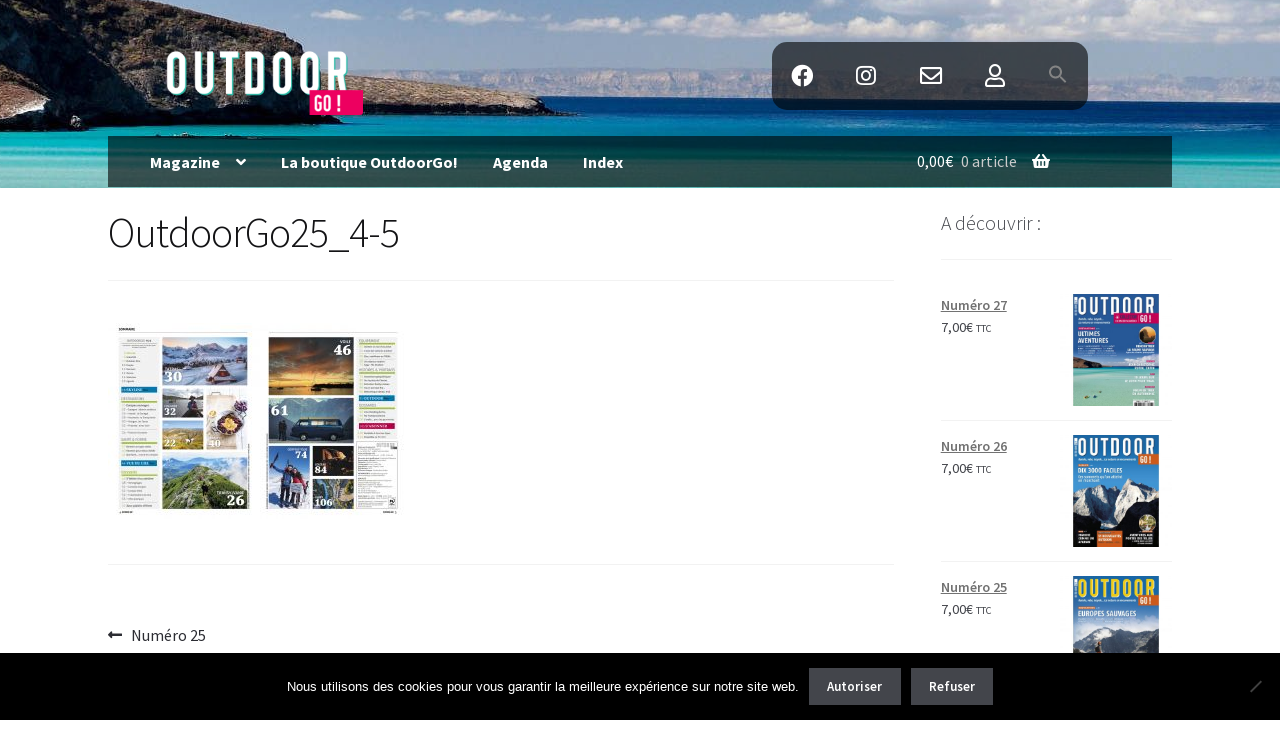

--- FILE ---
content_type: text/html; charset=UTF-8
request_url: https://www.outdoorgo.com/?attachment_id=47008
body_size: 15094
content:
<!DOCTYPE html>
<html lang="fr-FR">
<head>
<meta charset="UTF-8">
<meta name="viewport" content="width=device-width, initial-scale=1, maximum-scale=1.0, user-scalable=no">
<link rel="profile" href="https://gmpg.org/xfn/11">
<link rel="pingback" href="https://www.outdoorgo.com/xmlrpc.php">

	
<!-- chargement de la bibliotheque Font Awesome / icones sous forme de police -->
<script src="https://kit.fontawesome.com/ac75473ed7.js" crossorigin="anonymous"></script>
	
<!-- Google Tag Manager -->
<script>(function(w,d,s,l,i){w[l]=w[l]||[];w[l].push({'gtm.start':
new Date().getTime(),event:'gtm.js'});var f=d.getElementsByTagName(s)[0],
j=d.createElement(s),dl=l!='dataLayer'?'&l='+l:'';j.async=true;j.src=
'https://www.googletagmanager.com/gtm.js?id='+i+dl;f.parentNode.insertBefore(j,f);
})(window,document,'script','dataLayer','GTM-TF7RFDL');</script>
<!-- End Google Tag Manager -->

<meta name='robots' content='index, follow, max-image-preview:large, max-snippet:-1, max-video-preview:-1' />

	<!-- This site is optimized with the Yoast SEO plugin v26.8 - https://yoast.com/product/yoast-seo-wordpress/ -->
	<title>OutdoorGo25_4-5 - Magazine OutdoorGo!</title>
	<link rel="canonical" href="https://www.outdoorgo.com/" />
	<meta property="og:locale" content="fr_FR" />
	<meta property="og:type" content="article" />
	<meta property="og:title" content="OutdoorGo25_4-5 - Magazine OutdoorGo!" />
	<meta property="og:url" content="https://www.outdoorgo.com/" />
	<meta property="og:site_name" content="Magazine OutdoorGo!" />
	<meta property="article:publisher" content="https://www.facebook.com/OutdoorGoMag" />
	<meta property="og:image" content="https://www.outdoorgo.com" />
	<meta property="og:image:width" content="2480" />
	<meta property="og:image:height" content="1624" />
	<meta property="og:image:type" content="image/jpeg" />
	<meta name="twitter:card" content="summary_large_image" />
	<meta name="twitter:site" content="@OutdoorGoMag" />
	<script type="application/ld+json" class="yoast-schema-graph">{"@context":"https://schema.org","@graph":[{"@type":"WebPage","@id":"https://www.outdoorgo.com/","url":"https://www.outdoorgo.com/","name":"OutdoorGo25_4-5 - Magazine OutdoorGo!","isPartOf":{"@id":"https://www.outdoorgo.com/#website"},"primaryImageOfPage":{"@id":"https://www.outdoorgo.com/#primaryimage"},"image":{"@id":"https://www.outdoorgo.com/#primaryimage"},"thumbnailUrl":"https://www.outdoorgo.com/wp-content/uploads/2021/11/OutdoorGo25_4-5-1.jpg","datePublished":"2021-11-30T11:26:49+00:00","breadcrumb":{"@id":"https://www.outdoorgo.com/#breadcrumb"},"inLanguage":"fr-FR","potentialAction":[{"@type":"ReadAction","target":["https://www.outdoorgo.com/"]}]},{"@type":"ImageObject","inLanguage":"fr-FR","@id":"https://www.outdoorgo.com/#primaryimage","url":"https://www.outdoorgo.com/wp-content/uploads/2021/11/OutdoorGo25_4-5-1.jpg","contentUrl":"https://www.outdoorgo.com/wp-content/uploads/2021/11/OutdoorGo25_4-5-1.jpg","width":2480,"height":1624},{"@type":"BreadcrumbList","@id":"https://www.outdoorgo.com/#breadcrumb","itemListElement":[{"@type":"ListItem","position":1,"name":"Accueil","item":"https://www.outdoorgo.com/"},{"@type":"ListItem","position":2,"name":"Numéro 25","item":"https://www.outdoorgo.com/abonnement/numero-25/"},{"@type":"ListItem","position":3,"name":"OutdoorGo25_4-5"}]},{"@type":"WebSite","@id":"https://www.outdoorgo.com/#website","url":"https://www.outdoorgo.com/","name":"Magazine OutdoorGo!","description":"Rando, vélo, kayak ... La nature en mouvements","publisher":{"@id":"https://www.outdoorgo.com/#organization"},"potentialAction":[{"@type":"SearchAction","target":{"@type":"EntryPoint","urlTemplate":"https://www.outdoorgo.com/?s={search_term_string}"},"query-input":{"@type":"PropertyValueSpecification","valueRequired":true,"valueName":"search_term_string"}}],"inLanguage":"fr-FR"},{"@type":"Organization","@id":"https://www.outdoorgo.com/#organization","name":"OutdoorGo !","url":"https://www.outdoorgo.com/","logo":{"@type":"ImageObject","inLanguage":"fr-FR","@id":"https://www.outdoorgo.com/#/schema/logo/image/","url":"https://www.outdoorgo.com/wp-content/uploads/2020/06/Logo-Outdoor-Go-blanc-o.png","contentUrl":"https://www.outdoorgo.com/wp-content/uploads/2020/06/Logo-Outdoor-Go-blanc-o.png","width":319,"height":109,"caption":"OutdoorGo !"},"image":{"@id":"https://www.outdoorgo.com/#/schema/logo/image/"},"sameAs":["https://www.facebook.com/OutdoorGoMag","https://x.com/OutdoorGoMag","https://www.instagram.com/OutdoorGoMag/"]}]}</script>
	<!-- / Yoast SEO plugin. -->


<link rel='dns-prefetch' href='//fonts.googleapis.com' />
<link rel="alternate" type="application/rss+xml" title="Magazine OutdoorGo! &raquo; Flux" href="https://www.outdoorgo.com/feed/" />
<link rel="alternate" type="application/rss+xml" title="Magazine OutdoorGo! &raquo; Flux des commentaires" href="https://www.outdoorgo.com/comments/feed/" />
<link rel="alternate" type="text/calendar" title="Magazine OutdoorGo! &raquo; Flux iCal" href="https://www.outdoorgo.com/agenda/?ical=1" />
<link rel="alternate" title="oEmbed (JSON)" type="application/json+oembed" href="https://www.outdoorgo.com/wp-json/oembed/1.0/embed?url=https%3A%2F%2Fwww.outdoorgo.com%2F%3Fattachment_id%3D47008" />
<link rel="alternate" title="oEmbed (XML)" type="text/xml+oembed" href="https://www.outdoorgo.com/wp-json/oembed/1.0/embed?url=https%3A%2F%2Fwww.outdoorgo.com%2F%3Fattachment_id%3D47008&#038;format=xml" />
<style id='wp-img-auto-sizes-contain-inline-css'>
img:is([sizes=auto i],[sizes^="auto," i]){contain-intrinsic-size:3000px 1500px}
/*# sourceURL=wp-img-auto-sizes-contain-inline-css */
</style>
<link rel='stylesheet' id='formidable-css' href='https://www.outdoorgo.com/wp-content/plugins/formidable/css/formidableforms.css?ver=114703' media='all' />
<style id='wp-emoji-styles-inline-css'>

	img.wp-smiley, img.emoji {
		display: inline !important;
		border: none !important;
		box-shadow: none !important;
		height: 1em !important;
		width: 1em !important;
		margin: 0 0.07em !important;
		vertical-align: -0.1em !important;
		background: none !important;
		padding: 0 !important;
	}
/*# sourceURL=wp-emoji-styles-inline-css */
</style>
<link rel='stylesheet' id='wp-block-library-css' href='https://www.outdoorgo.com/wp-includes/css/dist/block-library/style.min.css?ver=9c1f99' media='all' />
<style id='wp-block-library-theme-inline-css'>
.wp-block-audio :where(figcaption){color:#555;font-size:13px;text-align:center}.is-dark-theme .wp-block-audio :where(figcaption){color:#ffffffa6}.wp-block-audio{margin:0 0 1em}.wp-block-code{border:1px solid #ccc;border-radius:4px;font-family:Menlo,Consolas,monaco,monospace;padding:.8em 1em}.wp-block-embed :where(figcaption){color:#555;font-size:13px;text-align:center}.is-dark-theme .wp-block-embed :where(figcaption){color:#ffffffa6}.wp-block-embed{margin:0 0 1em}.blocks-gallery-caption{color:#555;font-size:13px;text-align:center}.is-dark-theme .blocks-gallery-caption{color:#ffffffa6}:root :where(.wp-block-image figcaption){color:#555;font-size:13px;text-align:center}.is-dark-theme :root :where(.wp-block-image figcaption){color:#ffffffa6}.wp-block-image{margin:0 0 1em}.wp-block-pullquote{border-bottom:4px solid;border-top:4px solid;color:currentColor;margin-bottom:1.75em}.wp-block-pullquote :where(cite),.wp-block-pullquote :where(footer),.wp-block-pullquote__citation{color:currentColor;font-size:.8125em;font-style:normal;text-transform:uppercase}.wp-block-quote{border-left:.25em solid;margin:0 0 1.75em;padding-left:1em}.wp-block-quote cite,.wp-block-quote footer{color:currentColor;font-size:.8125em;font-style:normal;position:relative}.wp-block-quote:where(.has-text-align-right){border-left:none;border-right:.25em solid;padding-left:0;padding-right:1em}.wp-block-quote:where(.has-text-align-center){border:none;padding-left:0}.wp-block-quote.is-large,.wp-block-quote.is-style-large,.wp-block-quote:where(.is-style-plain){border:none}.wp-block-search .wp-block-search__label{font-weight:700}.wp-block-search__button{border:1px solid #ccc;padding:.375em .625em}:where(.wp-block-group.has-background){padding:1.25em 2.375em}.wp-block-separator.has-css-opacity{opacity:.4}.wp-block-separator{border:none;border-bottom:2px solid;margin-left:auto;margin-right:auto}.wp-block-separator.has-alpha-channel-opacity{opacity:1}.wp-block-separator:not(.is-style-wide):not(.is-style-dots){width:100px}.wp-block-separator.has-background:not(.is-style-dots){border-bottom:none;height:1px}.wp-block-separator.has-background:not(.is-style-wide):not(.is-style-dots){height:2px}.wp-block-table{margin:0 0 1em}.wp-block-table td,.wp-block-table th{word-break:normal}.wp-block-table :where(figcaption){color:#555;font-size:13px;text-align:center}.is-dark-theme .wp-block-table :where(figcaption){color:#ffffffa6}.wp-block-video :where(figcaption){color:#555;font-size:13px;text-align:center}.is-dark-theme .wp-block-video :where(figcaption){color:#ffffffa6}.wp-block-video{margin:0 0 1em}:root :where(.wp-block-template-part.has-background){margin-bottom:0;margin-top:0;padding:1.25em 2.375em}
/*# sourceURL=/wp-includes/css/dist/block-library/theme.min.css */
</style>
<style id='classic-theme-styles-inline-css'>
/*! This file is auto-generated */
.wp-block-button__link{color:#fff;background-color:#32373c;border-radius:9999px;box-shadow:none;text-decoration:none;padding:calc(.667em + 2px) calc(1.333em + 2px);font-size:1.125em}.wp-block-file__button{background:#32373c;color:#fff;text-decoration:none}
/*# sourceURL=/wp-includes/css/classic-themes.min.css */
</style>
<link rel='stylesheet' id='storefront-gutenberg-blocks-css' href='https://www.outdoorgo.com/wp-content/themes/storefront/assets/css/base/gutenberg-blocks.css?ver=4.6.2' media='all' />
<style id='storefront-gutenberg-blocks-inline-css'>

				.wp-block-button__link:not(.has-text-color) {
					color: #333333;
				}

				.wp-block-button__link:not(.has-text-color):hover,
				.wp-block-button__link:not(.has-text-color):focus,
				.wp-block-button__link:not(.has-text-color):active {
					color: #333333;
				}

				.wp-block-button__link:not(.has-background) {
					background-color: #eeeeee;
				}

				.wp-block-button__link:not(.has-background):hover,
				.wp-block-button__link:not(.has-background):focus,
				.wp-block-button__link:not(.has-background):active {
					border-color: #d5d5d5;
					background-color: #d5d5d5;
				}

				.wc-block-grid__products .wc-block-grid__product .wp-block-button__link {
					background-color: #eeeeee;
					border-color: #eeeeee;
					color: #333333;
				}

				.wp-block-quote footer,
				.wp-block-quote cite,
				.wp-block-quote__citation {
					color: #6d6d6d;
				}

				.wp-block-pullquote cite,
				.wp-block-pullquote footer,
				.wp-block-pullquote__citation {
					color: #6d6d6d;
				}

				.wp-block-image figcaption {
					color: #6d6d6d;
				}

				.wp-block-separator.is-style-dots::before {
					color: #333333;
				}

				.wp-block-file a.wp-block-file__button {
					color: #333333;
					background-color: #eeeeee;
					border-color: #eeeeee;
				}

				.wp-block-file a.wp-block-file__button:hover,
				.wp-block-file a.wp-block-file__button:focus,
				.wp-block-file a.wp-block-file__button:active {
					color: #333333;
					background-color: #d5d5d5;
				}

				.wp-block-code,
				.wp-block-preformatted pre {
					color: #6d6d6d;
				}

				.wp-block-table:not( .has-background ):not( .is-style-stripes ) tbody tr:nth-child(2n) td {
					background-color: #fdfdfd;
				}

				.wp-block-cover .wp-block-cover__inner-container h1:not(.has-text-color),
				.wp-block-cover .wp-block-cover__inner-container h2:not(.has-text-color),
				.wp-block-cover .wp-block-cover__inner-container h3:not(.has-text-color),
				.wp-block-cover .wp-block-cover__inner-container h4:not(.has-text-color),
				.wp-block-cover .wp-block-cover__inner-container h5:not(.has-text-color),
				.wp-block-cover .wp-block-cover__inner-container h6:not(.has-text-color) {
					color: #000000;
				}

				div.wc-block-components-price-slider__range-input-progress,
				.rtl .wc-block-components-price-slider__range-input-progress {
					--range-color: #7f54b3;
				}

				/* Target only IE11 */
				@media all and (-ms-high-contrast: none), (-ms-high-contrast: active) {
					.wc-block-components-price-slider__range-input-progress {
						background: #7f54b3;
					}
				}

				.wc-block-components-button:not(.is-link) {
					background-color: #333333;
					color: #ffffff;
				}

				.wc-block-components-button:not(.is-link):hover,
				.wc-block-components-button:not(.is-link):focus,
				.wc-block-components-button:not(.is-link):active {
					background-color: #1a1a1a;
					color: #ffffff;
				}

				.wc-block-components-button:not(.is-link):disabled {
					background-color: #333333;
					color: #ffffff;
				}

				.wc-block-cart__submit-container {
					background-color: #ffffff;
				}

				.wc-block-cart__submit-container::before {
					color: rgba(220,220,220,0.5);
				}

				.wc-block-components-order-summary-item__quantity {
					background-color: #ffffff;
					border-color: #6d6d6d;
					box-shadow: 0 0 0 2px #ffffff;
					color: #6d6d6d;
				}
			
/*# sourceURL=storefront-gutenberg-blocks-inline-css */
</style>
<style id='global-styles-inline-css'>
:root{--wp--preset--aspect-ratio--square: 1;--wp--preset--aspect-ratio--4-3: 4/3;--wp--preset--aspect-ratio--3-4: 3/4;--wp--preset--aspect-ratio--3-2: 3/2;--wp--preset--aspect-ratio--2-3: 2/3;--wp--preset--aspect-ratio--16-9: 16/9;--wp--preset--aspect-ratio--9-16: 9/16;--wp--preset--color--black: #000000;--wp--preset--color--cyan-bluish-gray: #abb8c3;--wp--preset--color--white: #ffffff;--wp--preset--color--pale-pink: #f78da7;--wp--preset--color--vivid-red: #cf2e2e;--wp--preset--color--luminous-vivid-orange: #ff6900;--wp--preset--color--luminous-vivid-amber: #fcb900;--wp--preset--color--light-green-cyan: #7bdcb5;--wp--preset--color--vivid-green-cyan: #00d084;--wp--preset--color--pale-cyan-blue: #8ed1fc;--wp--preset--color--vivid-cyan-blue: #0693e3;--wp--preset--color--vivid-purple: #9b51e0;--wp--preset--gradient--vivid-cyan-blue-to-vivid-purple: linear-gradient(135deg,rgb(6,147,227) 0%,rgb(155,81,224) 100%);--wp--preset--gradient--light-green-cyan-to-vivid-green-cyan: linear-gradient(135deg,rgb(122,220,180) 0%,rgb(0,208,130) 100%);--wp--preset--gradient--luminous-vivid-amber-to-luminous-vivid-orange: linear-gradient(135deg,rgb(252,185,0) 0%,rgb(255,105,0) 100%);--wp--preset--gradient--luminous-vivid-orange-to-vivid-red: linear-gradient(135deg,rgb(255,105,0) 0%,rgb(207,46,46) 100%);--wp--preset--gradient--very-light-gray-to-cyan-bluish-gray: linear-gradient(135deg,rgb(238,238,238) 0%,rgb(169,184,195) 100%);--wp--preset--gradient--cool-to-warm-spectrum: linear-gradient(135deg,rgb(74,234,220) 0%,rgb(151,120,209) 20%,rgb(207,42,186) 40%,rgb(238,44,130) 60%,rgb(251,105,98) 80%,rgb(254,248,76) 100%);--wp--preset--gradient--blush-light-purple: linear-gradient(135deg,rgb(255,206,236) 0%,rgb(152,150,240) 100%);--wp--preset--gradient--blush-bordeaux: linear-gradient(135deg,rgb(254,205,165) 0%,rgb(254,45,45) 50%,rgb(107,0,62) 100%);--wp--preset--gradient--luminous-dusk: linear-gradient(135deg,rgb(255,203,112) 0%,rgb(199,81,192) 50%,rgb(65,88,208) 100%);--wp--preset--gradient--pale-ocean: linear-gradient(135deg,rgb(255,245,203) 0%,rgb(182,227,212) 50%,rgb(51,167,181) 100%);--wp--preset--gradient--electric-grass: linear-gradient(135deg,rgb(202,248,128) 0%,rgb(113,206,126) 100%);--wp--preset--gradient--midnight: linear-gradient(135deg,rgb(2,3,129) 0%,rgb(40,116,252) 100%);--wp--preset--font-size--small: 14px;--wp--preset--font-size--medium: 23px;--wp--preset--font-size--large: 26px;--wp--preset--font-size--x-large: 42px;--wp--preset--font-size--normal: 16px;--wp--preset--font-size--huge: 37px;--wp--preset--spacing--20: 0.44rem;--wp--preset--spacing--30: 0.67rem;--wp--preset--spacing--40: 1rem;--wp--preset--spacing--50: 1.5rem;--wp--preset--spacing--60: 2.25rem;--wp--preset--spacing--70: 3.38rem;--wp--preset--spacing--80: 5.06rem;--wp--preset--shadow--natural: 6px 6px 9px rgba(0, 0, 0, 0.2);--wp--preset--shadow--deep: 12px 12px 50px rgba(0, 0, 0, 0.4);--wp--preset--shadow--sharp: 6px 6px 0px rgba(0, 0, 0, 0.2);--wp--preset--shadow--outlined: 6px 6px 0px -3px rgb(255, 255, 255), 6px 6px rgb(0, 0, 0);--wp--preset--shadow--crisp: 6px 6px 0px rgb(0, 0, 0);}:root :where(.is-layout-flow) > :first-child{margin-block-start: 0;}:root :where(.is-layout-flow) > :last-child{margin-block-end: 0;}:root :where(.is-layout-flow) > *{margin-block-start: 24px;margin-block-end: 0;}:root :where(.is-layout-constrained) > :first-child{margin-block-start: 0;}:root :where(.is-layout-constrained) > :last-child{margin-block-end: 0;}:root :where(.is-layout-constrained) > *{margin-block-start: 24px;margin-block-end: 0;}:root :where(.is-layout-flex){gap: 24px;}:root :where(.is-layout-grid){gap: 24px;}body .is-layout-flex{display: flex;}.is-layout-flex{flex-wrap: wrap;align-items: center;}.is-layout-flex > :is(*, div){margin: 0;}body .is-layout-grid{display: grid;}.is-layout-grid > :is(*, div){margin: 0;}.has-black-color{color: var(--wp--preset--color--black) !important;}.has-cyan-bluish-gray-color{color: var(--wp--preset--color--cyan-bluish-gray) !important;}.has-white-color{color: var(--wp--preset--color--white) !important;}.has-pale-pink-color{color: var(--wp--preset--color--pale-pink) !important;}.has-vivid-red-color{color: var(--wp--preset--color--vivid-red) !important;}.has-luminous-vivid-orange-color{color: var(--wp--preset--color--luminous-vivid-orange) !important;}.has-luminous-vivid-amber-color{color: var(--wp--preset--color--luminous-vivid-amber) !important;}.has-light-green-cyan-color{color: var(--wp--preset--color--light-green-cyan) !important;}.has-vivid-green-cyan-color{color: var(--wp--preset--color--vivid-green-cyan) !important;}.has-pale-cyan-blue-color{color: var(--wp--preset--color--pale-cyan-blue) !important;}.has-vivid-cyan-blue-color{color: var(--wp--preset--color--vivid-cyan-blue) !important;}.has-vivid-purple-color{color: var(--wp--preset--color--vivid-purple) !important;}.has-black-background-color{background-color: var(--wp--preset--color--black) !important;}.has-cyan-bluish-gray-background-color{background-color: var(--wp--preset--color--cyan-bluish-gray) !important;}.has-white-background-color{background-color: var(--wp--preset--color--white) !important;}.has-pale-pink-background-color{background-color: var(--wp--preset--color--pale-pink) !important;}.has-vivid-red-background-color{background-color: var(--wp--preset--color--vivid-red) !important;}.has-luminous-vivid-orange-background-color{background-color: var(--wp--preset--color--luminous-vivid-orange) !important;}.has-luminous-vivid-amber-background-color{background-color: var(--wp--preset--color--luminous-vivid-amber) !important;}.has-light-green-cyan-background-color{background-color: var(--wp--preset--color--light-green-cyan) !important;}.has-vivid-green-cyan-background-color{background-color: var(--wp--preset--color--vivid-green-cyan) !important;}.has-pale-cyan-blue-background-color{background-color: var(--wp--preset--color--pale-cyan-blue) !important;}.has-vivid-cyan-blue-background-color{background-color: var(--wp--preset--color--vivid-cyan-blue) !important;}.has-vivid-purple-background-color{background-color: var(--wp--preset--color--vivid-purple) !important;}.has-black-border-color{border-color: var(--wp--preset--color--black) !important;}.has-cyan-bluish-gray-border-color{border-color: var(--wp--preset--color--cyan-bluish-gray) !important;}.has-white-border-color{border-color: var(--wp--preset--color--white) !important;}.has-pale-pink-border-color{border-color: var(--wp--preset--color--pale-pink) !important;}.has-vivid-red-border-color{border-color: var(--wp--preset--color--vivid-red) !important;}.has-luminous-vivid-orange-border-color{border-color: var(--wp--preset--color--luminous-vivid-orange) !important;}.has-luminous-vivid-amber-border-color{border-color: var(--wp--preset--color--luminous-vivid-amber) !important;}.has-light-green-cyan-border-color{border-color: var(--wp--preset--color--light-green-cyan) !important;}.has-vivid-green-cyan-border-color{border-color: var(--wp--preset--color--vivid-green-cyan) !important;}.has-pale-cyan-blue-border-color{border-color: var(--wp--preset--color--pale-cyan-blue) !important;}.has-vivid-cyan-blue-border-color{border-color: var(--wp--preset--color--vivid-cyan-blue) !important;}.has-vivid-purple-border-color{border-color: var(--wp--preset--color--vivid-purple) !important;}.has-vivid-cyan-blue-to-vivid-purple-gradient-background{background: var(--wp--preset--gradient--vivid-cyan-blue-to-vivid-purple) !important;}.has-light-green-cyan-to-vivid-green-cyan-gradient-background{background: var(--wp--preset--gradient--light-green-cyan-to-vivid-green-cyan) !important;}.has-luminous-vivid-amber-to-luminous-vivid-orange-gradient-background{background: var(--wp--preset--gradient--luminous-vivid-amber-to-luminous-vivid-orange) !important;}.has-luminous-vivid-orange-to-vivid-red-gradient-background{background: var(--wp--preset--gradient--luminous-vivid-orange-to-vivid-red) !important;}.has-very-light-gray-to-cyan-bluish-gray-gradient-background{background: var(--wp--preset--gradient--very-light-gray-to-cyan-bluish-gray) !important;}.has-cool-to-warm-spectrum-gradient-background{background: var(--wp--preset--gradient--cool-to-warm-spectrum) !important;}.has-blush-light-purple-gradient-background{background: var(--wp--preset--gradient--blush-light-purple) !important;}.has-blush-bordeaux-gradient-background{background: var(--wp--preset--gradient--blush-bordeaux) !important;}.has-luminous-dusk-gradient-background{background: var(--wp--preset--gradient--luminous-dusk) !important;}.has-pale-ocean-gradient-background{background: var(--wp--preset--gradient--pale-ocean) !important;}.has-electric-grass-gradient-background{background: var(--wp--preset--gradient--electric-grass) !important;}.has-midnight-gradient-background{background: var(--wp--preset--gradient--midnight) !important;}.has-small-font-size{font-size: var(--wp--preset--font-size--small) !important;}.has-medium-font-size{font-size: var(--wp--preset--font-size--medium) !important;}.has-large-font-size{font-size: var(--wp--preset--font-size--large) !important;}.has-x-large-font-size{font-size: var(--wp--preset--font-size--x-large) !important;}
:root :where(.wp-block-pullquote){font-size: 1.5em;line-height: 1.6;}
/*# sourceURL=global-styles-inline-css */
</style>
<link rel='stylesheet' id='cookie-notice-front-css' href='https://www.outdoorgo.com/wp-content/plugins/cookie-notice/css/front.min.css?ver=2.5.11' media='all' />
<style id='woocommerce-inline-inline-css'>
.woocommerce form .form-row .required { visibility: visible; }
/*# sourceURL=woocommerce-inline-inline-css */
</style>
<link rel='stylesheet' id='tribe-events-v2-single-skeleton-css' href='https://www.outdoorgo.com/wp-content/plugins/the-events-calendar/build/css/tribe-events-single-skeleton.css?ver=6.15.14' media='all' />
<link rel='stylesheet' id='tribe-events-v2-single-skeleton-full-css' href='https://www.outdoorgo.com/wp-content/plugins/the-events-calendar/build/css/tribe-events-single-full.css?ver=6.15.14' media='all' />
<link rel='stylesheet' id='tec-events-elementor-widgets-base-styles-css' href='https://www.outdoorgo.com/wp-content/plugins/the-events-calendar/build/css/integrations/plugins/elementor/widgets/widget-base.css?ver=6.15.14' media='all' />
<link rel='stylesheet' id='ivory-search-styles-css' href='https://www.outdoorgo.com/wp-content/plugins/add-search-to-menu/public/css/ivory-search.min.css?ver=5.5.13' media='all' />
<link rel='stylesheet' id='storefront-style-css' href='https://www.outdoorgo.com/wp-content/themes/storefront/style.css?ver=4.6.2' media='all' />
<style id='storefront-style-inline-css'>

			.main-navigation ul li a,
			.site-title a,
			ul.menu li a,
			.site-branding h1 a,
			button.menu-toggle,
			button.menu-toggle:hover,
			.handheld-navigation .dropdown-toggle {
				color: #ffffff;
			}

			button.menu-toggle,
			button.menu-toggle:hover {
				border-color: #ffffff;
			}

			.main-navigation ul li a:hover,
			.main-navigation ul li:hover > a,
			.site-title a:hover,
			.site-header ul.menu li.current-menu-item > a {
				color: #ffffff;
			}

			table:not( .has-background ) th {
				background-color: #f8f8f8;
			}

			table:not( .has-background ) tbody td {
				background-color: #fdfdfd;
			}

			table:not( .has-background ) tbody tr:nth-child(2n) td,
			fieldset,
			fieldset legend {
				background-color: #fbfbfb;
			}

			.site-header,
			.secondary-navigation ul ul,
			.main-navigation ul.menu > li.menu-item-has-children:after,
			.secondary-navigation ul.menu ul,
			.storefront-handheld-footer-bar,
			.storefront-handheld-footer-bar ul li > a,
			.storefront-handheld-footer-bar ul li.search .site-search,
			button.menu-toggle,
			button.menu-toggle:hover {
				background-color: #3a3a3a;
			}

			p.site-description,
			.site-header,
			.storefront-handheld-footer-bar {
				color: #ffffff;
			}

			button.menu-toggle:after,
			button.menu-toggle:before,
			button.menu-toggle span:before {
				background-color: #ffffff;
			}

			h1, h2, h3, h4, h5, h6, .wc-block-grid__product-title {
				color: #333333;
			}

			.widget h1 {
				border-bottom-color: #333333;
			}

			body,
			.secondary-navigation a {
				color: #6d6d6d;
			}

			.widget-area .widget a,
			.hentry .entry-header .posted-on a,
			.hentry .entry-header .post-author a,
			.hentry .entry-header .post-comments a,
			.hentry .entry-header .byline a {
				color: #727272;
			}

			a {
				color: #7f54b3;
			}

			a:focus,
			button:focus,
			.button.alt:focus,
			input:focus,
			textarea:focus,
			input[type="button"]:focus,
			input[type="reset"]:focus,
			input[type="submit"]:focus,
			input[type="email"]:focus,
			input[type="tel"]:focus,
			input[type="url"]:focus,
			input[type="password"]:focus,
			input[type="search"]:focus {
				outline-color: #7f54b3;
			}

			button, input[type="button"], input[type="reset"], input[type="submit"], .button, .widget a.button {
				background-color: #eeeeee;
				border-color: #eeeeee;
				color: #333333;
			}

			button:hover, input[type="button"]:hover, input[type="reset"]:hover, input[type="submit"]:hover, .button:hover, .widget a.button:hover {
				background-color: #d5d5d5;
				border-color: #d5d5d5;
				color: #333333;
			}

			button.alt, input[type="button"].alt, input[type="reset"].alt, input[type="submit"].alt, .button.alt, .widget-area .widget a.button.alt {
				background-color: #333333;
				border-color: #333333;
				color: #ffffff;
			}

			button.alt:hover, input[type="button"].alt:hover, input[type="reset"].alt:hover, input[type="submit"].alt:hover, .button.alt:hover, .widget-area .widget a.button.alt:hover {
				background-color: #1a1a1a;
				border-color: #1a1a1a;
				color: #ffffff;
			}

			.pagination .page-numbers li .page-numbers.current {
				background-color: #e6e6e6;
				color: #636363;
			}

			#comments .comment-list .comment-content .comment-text {
				background-color: #f8f8f8;
			}

			.site-footer {
				background-color: #f0f0f0;
				color: #6d6d6d;
			}

			.site-footer a:not(.button):not(.components-button) {
				color: #333333;
			}

			.site-footer .storefront-handheld-footer-bar a:not(.button):not(.components-button) {
				color: #ffffff;
			}

			.site-footer h1, .site-footer h2, .site-footer h3, .site-footer h4, .site-footer h5, .site-footer h6, .site-footer .widget .widget-title, .site-footer .widget .widgettitle {
				color: #333333;
			}

			.page-template-template-homepage.has-post-thumbnail .type-page.has-post-thumbnail .entry-title {
				color: #000000;
			}

			.page-template-template-homepage.has-post-thumbnail .type-page.has-post-thumbnail .entry-content {
				color: #000000;
			}

			@media screen and ( min-width: 768px ) {
				.secondary-navigation ul.menu a:hover {
					color: #ffffff;
				}

				.secondary-navigation ul.menu a {
					color: #ffffff;
				}

				.main-navigation ul.menu ul.sub-menu,
				.main-navigation ul.nav-menu ul.children {
					background-color: #2b2b2b;
				}

				.site-header {
					border-bottom-color: #2b2b2b;
				}
			}
/*# sourceURL=storefront-style-inline-css */
</style>
<link rel='stylesheet' id='storefront-icons-css' href='https://www.outdoorgo.com/wp-content/themes/storefront/assets/css/base/icons.css?ver=4.6.2' media='all' />
<link rel='stylesheet' id='storefront-fonts-css' href='https://fonts.googleapis.com/css?family=Source+Sans+Pro%3A400%2C300%2C300italic%2C400italic%2C600%2C700%2C900&#038;subset=latin%2Clatin-ext&#038;ver=4.6.2' media='all' />
<link rel='stylesheet' id='tablepress-default-css' href='https://www.outdoorgo.com/wp-content/tablepress-combined.min.css?ver=40' media='all' />
<link rel='stylesheet' id='storefront-woocommerce-style-css' href='https://www.outdoorgo.com/wp-content/themes/storefront/assets/css/woocommerce/woocommerce.css?ver=4.6.2' media='all' />
<style id='storefront-woocommerce-style-inline-css'>
@font-face {
				font-family: star;
				src: url(https://www.outdoorgo.com/wp-content/plugins/woocommerce/assets/fonts/star.eot);
				src:
					url(https://www.outdoorgo.com/wp-content/plugins/woocommerce/assets/fonts/star.eot?#iefix) format("embedded-opentype"),
					url(https://www.outdoorgo.com/wp-content/plugins/woocommerce/assets/fonts/star.woff) format("woff"),
					url(https://www.outdoorgo.com/wp-content/plugins/woocommerce/assets/fonts/star.ttf) format("truetype"),
					url(https://www.outdoorgo.com/wp-content/plugins/woocommerce/assets/fonts/star.svg#star) format("svg");
				font-weight: 400;
				font-style: normal;
			}
			@font-face {
				font-family: WooCommerce;
				src: url(https://www.outdoorgo.com/wp-content/plugins/woocommerce/assets/fonts/WooCommerce.eot);
				src:
					url(https://www.outdoorgo.com/wp-content/plugins/woocommerce/assets/fonts/WooCommerce.eot?#iefix) format("embedded-opentype"),
					url(https://www.outdoorgo.com/wp-content/plugins/woocommerce/assets/fonts/WooCommerce.woff) format("woff"),
					url(https://www.outdoorgo.com/wp-content/plugins/woocommerce/assets/fonts/WooCommerce.ttf) format("truetype"),
					url(https://www.outdoorgo.com/wp-content/plugins/woocommerce/assets/fonts/WooCommerce.svg#WooCommerce) format("svg");
				font-weight: 400;
				font-style: normal;
			}

			a.cart-contents,
			.site-header-cart .widget_shopping_cart a {
				color: #ffffff;
			}

			a.cart-contents:hover,
			.site-header-cart .widget_shopping_cart a:hover,
			.site-header-cart:hover > li > a {
				color: #ffffff;
			}

			table.cart td.product-remove,
			table.cart td.actions {
				border-top-color: #ffffff;
			}

			.storefront-handheld-footer-bar ul li.cart .count {
				background-color: #ffffff;
				color: #3a3a3a;
				border-color: #3a3a3a;
			}

			.woocommerce-tabs ul.tabs li.active a,
			ul.products li.product .price,
			.onsale,
			.wc-block-grid__product-onsale,
			.widget_search form:before,
			.widget_product_search form:before {
				color: #6d6d6d;
			}

			.woocommerce-breadcrumb a,
			a.woocommerce-review-link,
			.product_meta a {
				color: #727272;
			}

			.wc-block-grid__product-onsale,
			.onsale {
				border-color: #6d6d6d;
			}

			.star-rating span:before,
			.quantity .plus, .quantity .minus,
			p.stars a:hover:after,
			p.stars a:after,
			.star-rating span:before,
			#payment .payment_methods li input[type=radio]:first-child:checked+label:before {
				color: #7f54b3;
			}

			.widget_price_filter .ui-slider .ui-slider-range,
			.widget_price_filter .ui-slider .ui-slider-handle {
				background-color: #7f54b3;
			}

			.order_details {
				background-color: #f8f8f8;
			}

			.order_details > li {
				border-bottom: 1px dotted #e3e3e3;
			}

			.order_details:before,
			.order_details:after {
				background: -webkit-linear-gradient(transparent 0,transparent 0),-webkit-linear-gradient(135deg,#f8f8f8 33.33%,transparent 33.33%),-webkit-linear-gradient(45deg,#f8f8f8 33.33%,transparent 33.33%)
			}

			#order_review {
				background-color: #ffffff;
			}

			#payment .payment_methods > li .payment_box,
			#payment .place-order {
				background-color: #fafafa;
			}

			#payment .payment_methods > li:not(.woocommerce-notice) {
				background-color: #f5f5f5;
			}

			#payment .payment_methods > li:not(.woocommerce-notice):hover {
				background-color: #f0f0f0;
			}

			.woocommerce-pagination .page-numbers li .page-numbers.current {
				background-color: #e6e6e6;
				color: #636363;
			}

			.wc-block-grid__product-onsale,
			.onsale,
			.woocommerce-pagination .page-numbers li .page-numbers:not(.current) {
				color: #6d6d6d;
			}

			p.stars a:before,
			p.stars a:hover~a:before,
			p.stars.selected a.active~a:before {
				color: #6d6d6d;
			}

			p.stars.selected a.active:before,
			p.stars:hover a:before,
			p.stars.selected a:not(.active):before,
			p.stars.selected a.active:before {
				color: #7f54b3;
			}

			.single-product div.product .woocommerce-product-gallery .woocommerce-product-gallery__trigger {
				background-color: #eeeeee;
				color: #333333;
			}

			.single-product div.product .woocommerce-product-gallery .woocommerce-product-gallery__trigger:hover {
				background-color: #d5d5d5;
				border-color: #d5d5d5;
				color: #333333;
			}

			.button.added_to_cart:focus,
			.button.wc-forward:focus {
				outline-color: #7f54b3;
			}

			.added_to_cart,
			.site-header-cart .widget_shopping_cart a.button,
			.wc-block-grid__products .wc-block-grid__product .wp-block-button__link {
				background-color: #eeeeee;
				border-color: #eeeeee;
				color: #333333;
			}

			.added_to_cart:hover,
			.site-header-cart .widget_shopping_cart a.button:hover,
			.wc-block-grid__products .wc-block-grid__product .wp-block-button__link:hover {
				background-color: #d5d5d5;
				border-color: #d5d5d5;
				color: #333333;
			}

			.added_to_cart.alt, .added_to_cart, .widget a.button.checkout {
				background-color: #333333;
				border-color: #333333;
				color: #ffffff;
			}

			.added_to_cart.alt:hover, .added_to_cart:hover, .widget a.button.checkout:hover {
				background-color: #1a1a1a;
				border-color: #1a1a1a;
				color: #ffffff;
			}

			.button.loading {
				color: #eeeeee;
			}

			.button.loading:hover {
				background-color: #eeeeee;
			}

			.button.loading:after {
				color: #333333;
			}

			@media screen and ( min-width: 768px ) {
				.site-header-cart .widget_shopping_cart,
				.site-header .product_list_widget li .quantity {
					color: #ffffff;
				}

				.site-header-cart .widget_shopping_cart .buttons,
				.site-header-cart .widget_shopping_cart .total {
					background-color: #303030;
				}

				.site-header-cart .widget_shopping_cart {
					background-color: #2b2b2b;
				}
			}
				.storefront-product-pagination a {
					color: #6d6d6d;
					background-color: #ffffff;
				}
				.storefront-sticky-add-to-cart {
					color: #6d6d6d;
					background-color: #ffffff;
				}

				.storefront-sticky-add-to-cart a:not(.button) {
					color: #ffffff;
				}
/*# sourceURL=storefront-woocommerce-style-inline-css */
</style>
<link rel='stylesheet' id='storefront-child-style-css' href='https://www.outdoorgo.com/wp-content/themes/outdoor_go_v1/style.css?ver=3.0.5' media='all' />
<link rel='stylesheet' id='storefront-woocommerce-brands-style-css' href='https://www.outdoorgo.com/wp-content/themes/storefront/assets/css/woocommerce/extensions/brands.css?ver=4.6.2' media='all' />
<script id="cookie-notice-front-js-before">
var cnArgs = {"ajaxUrl":"https:\/\/www.outdoorgo.com\/wp-admin\/admin-ajax.php","nonce":"3343c0eacc","hideEffect":"fade","position":"bottom","onScroll":false,"onScrollOffset":100,"onClick":false,"cookieName":"cookie_notice_accepted","cookieTime":2592000,"cookieTimeRejected":2592000,"globalCookie":false,"redirection":false,"cache":true,"revokeCookies":false,"revokeCookiesOpt":"automatic"};

//# sourceURL=cookie-notice-front-js-before
</script>
<script src="https://www.outdoorgo.com/wp-content/plugins/cookie-notice/js/front.min.js?ver=2.5.11" id="cookie-notice-front-js"></script>
<script src="https://www.outdoorgo.com/wp-includes/js/jquery/jquery.min.js?ver=3.7.1" id="jquery-core-js"></script>
<script src="https://www.outdoorgo.com/wp-includes/js/jquery/jquery-migrate.min.js?ver=3.4.1" id="jquery-migrate-js"></script>
<script src="https://www.outdoorgo.com/wp-content/plugins/woocommerce/assets/js/jquery-blockui/jquery.blockUI.min.js?ver=2.7.0-wc.10.4.3" id="wc-jquery-blockui-js" defer data-wp-strategy="defer"></script>
<script id="wc-add-to-cart-js-extra">
var wc_add_to_cart_params = {"ajax_url":"/wp-admin/admin-ajax.php","wc_ajax_url":"/?wc-ajax=%%endpoint%%","i18n_view_cart":"Voir le panier","cart_url":"https://www.outdoorgo.com/panier/","is_cart":"","cart_redirect_after_add":"yes"};
//# sourceURL=wc-add-to-cart-js-extra
</script>
<script src="https://www.outdoorgo.com/wp-content/plugins/woocommerce/assets/js/frontend/add-to-cart.min.js?ver=f870cc" id="wc-add-to-cart-js" defer data-wp-strategy="defer"></script>
<script src="https://www.outdoorgo.com/wp-content/plugins/woocommerce/assets/js/js-cookie/js.cookie.min.js?ver=2.1.4-wc.10.4.3" id="wc-js-cookie-js" defer data-wp-strategy="defer"></script>
<script id="woocommerce-js-extra">
var woocommerce_params = {"ajax_url":"/wp-admin/admin-ajax.php","wc_ajax_url":"/?wc-ajax=%%endpoint%%","i18n_password_show":"Afficher le mot de passe","i18n_password_hide":"Masquer le mot de passe"};
//# sourceURL=woocommerce-js-extra
</script>
<script src="https://www.outdoorgo.com/wp-content/plugins/woocommerce/assets/js/frontend/woocommerce.min.js?ver=f870cc" id="woocommerce-js" defer data-wp-strategy="defer"></script>
<script id="wc-cart-fragments-js-extra">
var wc_cart_fragments_params = {"ajax_url":"/wp-admin/admin-ajax.php","wc_ajax_url":"/?wc-ajax=%%endpoint%%","cart_hash_key":"wc_cart_hash_697be7733f3a5dac21a6cef31fc54a14","fragment_name":"wc_fragments_697be7733f3a5dac21a6cef31fc54a14","request_timeout":"5000"};
//# sourceURL=wc-cart-fragments-js-extra
</script>
<script src="https://www.outdoorgo.com/wp-content/plugins/woocommerce/assets/js/frontend/cart-fragments.min.js?ver=f870cc" id="wc-cart-fragments-js" defer data-wp-strategy="defer"></script>
<link rel="https://api.w.org/" href="https://www.outdoorgo.com/wp-json/" /><link rel="alternate" title="JSON" type="application/json" href="https://www.outdoorgo.com/wp-json/wp/v2/media/47008" /><link rel="EditURI" type="application/rsd+xml" title="RSD" href="https://www.outdoorgo.com/xmlrpc.php?rsd" />

<link rel='shortlink' href='https://www.outdoorgo.com/?p=47008' />
<meta name="tec-api-version" content="v1"><meta name="tec-api-origin" content="https://www.outdoorgo.com"><link rel="alternate" href="https://www.outdoorgo.com/wp-json/tribe/events/v1/" /><script>document.documentElement.className += " js";</script>
			<script type="text/javascript">
			var ajaxurl = 'https://www.outdoorgo.com/wp-admin/admin-ajax.php';
			</script>
				<noscript><style>.woocommerce-product-gallery{ opacity: 1 !important; }</style></noscript>
	<meta name="generator" content="Elementor 3.34.2; features: additional_custom_breakpoints; settings: css_print_method-external, google_font-enabled, font_display-auto">
			<style>
				.e-con.e-parent:nth-of-type(n+4):not(.e-lazyloaded):not(.e-no-lazyload),
				.e-con.e-parent:nth-of-type(n+4):not(.e-lazyloaded):not(.e-no-lazyload) * {
					background-image: none !important;
				}
				@media screen and (max-height: 1024px) {
					.e-con.e-parent:nth-of-type(n+3):not(.e-lazyloaded):not(.e-no-lazyload),
					.e-con.e-parent:nth-of-type(n+3):not(.e-lazyloaded):not(.e-no-lazyload) * {
						background-image: none !important;
					}
				}
				@media screen and (max-height: 640px) {
					.e-con.e-parent:nth-of-type(n+2):not(.e-lazyloaded):not(.e-no-lazyload),
					.e-con.e-parent:nth-of-type(n+2):not(.e-lazyloaded):not(.e-no-lazyload) * {
						background-image: none !important;
					}
				}
			</style>
			<link rel="icon" href="https://www.outdoorgo.com/wp-content/uploads/2016/03/favicon.png" sizes="32x32" />
<link rel="icon" href="https://www.outdoorgo.com/wp-content/uploads/2016/03/favicon.png" sizes="192x192" />
<link rel="apple-touch-icon" href="https://www.outdoorgo.com/wp-content/uploads/2016/03/favicon.png" />
<meta name="msapplication-TileImage" content="https://www.outdoorgo.com/wp-content/uploads/2016/03/favicon.png" />
			<style type="text/css" media="screen">
			/* Ivory search custom CSS code */
			.is-menu path {

fill: #FFFFFF;			</style>
					<style type="text/css">
					</style>
		
<!-- Script Google Analytics -->
<!-- Global site tag (gtag.js) - Google Analytics -->
<script async src="https://www.googletagmanager.com/gtag/js?id=UA-74614825-1"></script>
<script>
  window.dataLayer = window.dataLayer || [];
  function gtag(){dataLayer.push(arguments);}
  gtag('js', new Date());

  gtag('config', 'UA-74614825-1');
</script>

<!-- Facebook Pixel Code --><script>  !function(f,b,e,v,n,t,s)  {if(f.fbq)return;n=f.fbq=function(){n.callMethod?  n.callMethod.apply(n,arguments):n.queue.push(arguments)};  if(!f._fbq)f._fbq=n;n.push=n;n.loaded=!0;n.version='2.0';  n.queue=[];t=b.createElement(e);t.async=!0;  t.src=v;s=b.getElementsByTagName(e)[0];  s.parentNode.insertBefore(t,s)}(window, document,'script',  'https://connect.facebook.net/en_US/fbevents.js');  fbq('init', '235034904051350');  fbq('track', 'PageView');</script><noscript><img height="1" width="1" style="display:none"  src="https://www.facebook.com/tr?id=235034904051350&ev=PageView&noscript=1"/></noscript><!-- End Facebook Pixel Code -->
<meta name="facebook-domain-verification" content="u9a6bcrgw58lepn4tbncnaxoiret9t" />

</head>

<body data-rsssl=1 class="attachment wp-singular attachment-template-default single single-attachment postid-47008 attachmentid-47008 attachment-jpeg wp-custom-logo wp-embed-responsive wp-theme-storefront wp-child-theme-outdoor_go_v1 theme-storefront cookies-not-set woocommerce-no-js tribe-no-js storefront group-blog storefront-secondary-navigation storefront-align-wide right-sidebar woocommerce-active storefront-site-logo-active elementor-default elementor-kit-36918">
<!-- Google Tag Manager (noscript) -->
<noscript><iframe src="https://www.googletagmanager.com/ns.html?id=GTM-TF7RFDL"
height="0" width="0" style="display:none;visibility:hidden"></iframe></noscript>
<!-- End Google Tag Manager (noscript) -->
<div id="page" class="hfeed site">
	
	<header id="masthead" class="site-header" role="banner" style="background-image: url(https://www.outdoorgo.com/wp-content/uploads/2022/06/cropped-banniere-web2.jpg); ">
		<div class="col-full">

			<div class="col-full">		<a class="skip-link screen-reader-text" href="#site-navigation">Aller à la navigation</a>
		<a class="skip-link screen-reader-text" href="#content">Aller au contenu</a>
					<div class="site-branding site-logo-anchor">
				<a href="https://www.outdoorgo.com">
					<img src="https://www.outdoorgo.com/wp-content/uploads/2020/06/Logo-Outdoor-Go-blanc-o.png" alt="Magazine OutdoorGo!" title="Magazine OutdoorGo!">
				</a>
							</div>
					<nav class="secondary-navigation" role="navigation" aria-label="Navigation secondaire">
				<div class="menu-rs-container"><ul id="menu-rs" class="menu"><li id="menu-item-1335" class="menu-item menu-item-type-custom menu-item-object-custom menu-item-1335"><a href="https://www.facebook.com/outdoorgomag">Facebook</a></li>
<li id="menu-item-1339" class="menu-item menu-item-type-custom menu-item-object-custom menu-item-1339"><a href="https://www.instagram.com/outdoorgomag/">Instagram</a></li>
<li id="menu-item-12762" class="menu-item menu-item-type-post_type menu-item-object-page menu-item-12762"><a href="https://www.outdoorgo.com/contact/">Contact</a></li>
<li id="menu-item-43968" class="menu-item menu-item-type-post_type menu-item-object-page menu-item-43968"><a href="https://www.outdoorgo.com/mon-compte/">Mon Compte</a></li>
<li class=" astm-search-menu is-menu is-dropdown menu-item"><a href="#" role="button" aria-label="Search Icon Link"><svg width="20" height="20" class="search-icon" role="img" viewBox="2 9 20 5" focusable="false" aria-label="Search">
						<path class="search-icon-path" d="M15.5 14h-.79l-.28-.27C15.41 12.59 16 11.11 16 9.5 16 5.91 13.09 3 9.5 3S3 5.91 3 9.5 5.91 16 9.5 16c1.61 0 3.09-.59 4.23-1.57l.27.28v.79l5 4.99L20.49 19l-4.99-5zm-6 0C7.01 14 5 11.99 5 9.5S7.01 5 9.5 5 14 7.01 14 9.5 11.99 14 9.5 14z"></path></svg></a><form  class="is-search-form is-form-style is-form-style-2 is-form-id-15479 " action="https://www.outdoorgo.com/" method="get" role="search" ><label for="is-search-input-15479"><span class="is-screen-reader-text">Search for:</span><input  type="search" id="is-search-input-15479" name="s" value="" class="is-search-input" placeholder="Rechercher..." autocomplete=off /></label></form></li></ul></div>			</nav><!-- #site-navigation -->
						<div class="site-search">
				<div class="widget woocommerce widget_product_search"><form role="search" method="get" class="woocommerce-product-search" action="https://www.outdoorgo.com/">
	<label class="screen-reader-text" for="woocommerce-product-search-field-0">Recherche pour :</label>
	<input type="search" id="woocommerce-product-search-field-0" class="search-field" placeholder="Recherche de produits…" value="" name="s" />
	<button type="submit" value="Recherche" class="">Recherche</button>
	<input type="hidden" name="post_type" value="product" />
</form>
</div>			</div>
			</div><div class="storefront-primary-navigation"><div class="col-full">		<nav id="site-navigation" class="main-navigation" role="navigation" aria-label="Navigation principale">
		<button id="site-navigation-menu-toggle" class="menu-toggle" aria-controls="site-navigation" aria-expanded="false"><span>Menu</span></button>
			<div class="primary-navigation"><ul id="menu-menu-v3" class="menu"><li id="menu-item-12713" class="menu-item menu-item-type-post_type menu-item-object-page menu-item-has-children menu-item-12713"><a href="https://www.outdoorgo.com/outdoorgo/">Magazine</a>
<ul class="sub-menu">
	<li id="menu-item-50146" class="menu-item menu-item-type-post_type menu-item-object-page menu-item-50146"><a href="https://www.outdoorgo.com/numero-27/">#27 Juillet/Août/Sept. – Ultimes Aventures</a></li>
	<li id="menu-item-49172" class="menu-item menu-item-type-post_type menu-item-object-page menu-item-49172"><a href="https://www.outdoorgo.com/numero-26/">#26 Avril/Mai/Juin – Dix 3000 faciles</a></li>
	<li id="menu-item-47206" class="menu-item menu-item-type-post_type menu-item-object-page menu-item-47206"><a href="https://www.outdoorgo.com/numero-25/">#25 Déc./Jan. – Europes Sauvages</a></li>
	<li id="menu-item-45879" class="menu-item menu-item-type-post_type menu-item-object-page menu-item-45879"><a href="https://www.outdoorgo.com/numero-24/">#24 Sept./Oct./Nov. – Villes outdoor</a></li>
	<li id="menu-item-45126" class="menu-item menu-item-type-post_type menu-item-object-page menu-item-45126"><a href="https://www.outdoorgo.com/numero-23/">#23 Juillet/Août – Objectif Lacs</a></li>
	<li id="menu-item-39801" class="menu-item menu-item-type-post_type menu-item-object-page menu-item-39801"><a href="https://www.outdoorgo.com/collection/">Tous les précédents numéros</a></li>
</ul>
</li>
<li id="menu-item-49981" class="menu-item menu-item-type-post_type menu-item-object-page menu-item-49981"><a href="https://www.outdoorgo.com/collection/">La boutique OutdoorGo!</a></li>
<li id="menu-item-4305" class="menu-item menu-item-type-custom menu-item-object-custom menu-item-4305"><a href="/agenda/">Agenda</a></li>
<li id="menu-item-19365" class="menu-item menu-item-type-post_type menu-item-object-page menu-item-19365"><a href="https://www.outdoorgo.com/index-outdoorgo/">Index</a></li>
</ul></div><div class="handheld-navigation"><ul id="menu-menu-pour-mobiles" class="menu"><li id="menu-item-24179" class="menu-item menu-item-type-post_type menu-item-object-page menu-item-24179"><a href="https://www.outdoorgo.com/outdoorgo/">Le Magazine</a></li>
<li id="menu-item-2743" class="menu-item menu-item-type-post_type menu-item-object-page menu-item-2743"><a href="https://www.outdoorgo.com/abonnement/">S&rsquo;ABONNER</a></li>
<li id="menu-item-2744" class="menu-item menu-item-type-post_type menu-item-object-page menu-item-2744"><a href="https://www.outdoorgo.com/vente-au-numero/">Boutique</a></li>
<li id="menu-item-37522" class="menu-item menu-item-type-custom menu-item-object-custom menu-item-37522"><a href="http://web2store.mlp.fr/produit.aspx?edi_code=K11xLLPiNmM%3d&#038;tit_code=yqypkiZPiEA%3d">Où le trouver en kiosque ?</a></li>
<li id="menu-item-2745" class="menu-item menu-item-type-custom menu-item-object-custom menu-item-2745"><a href="/agenda/">Agenda</a></li>
<li id="menu-item-24183" class="menu-item menu-item-type-post_type menu-item-object-page menu-item-24183"><a href="https://www.outdoorgo.com/index-outdoorgo/">Index</a></li>
</ul></div>		</nav><!-- #site-navigation -->
				<ul id="site-header-cart" class="site-header-cart menu">
			<li class="">
							<a class="cart-contents" href="https://www.outdoorgo.com/panier/" title="Afficher votre panier">
								<span class="woocommerce-Price-amount amount">0,00<span class="woocommerce-Price-currencySymbol">&euro;</span></span> <span class="count">0 article</span>
			</a>
					</li>
			<li>
				<div class="widget woocommerce widget_shopping_cart"><div class="widget_shopping_cart_content"></div></div>			</li>
		</ul>
			</div></div>
		</div>
	</header><!-- #masthead -->

	<div class="storefront-breadcrumb"><div class="col-full"><nav class="woocommerce-breadcrumb" aria-label="breadcrumbs"><a href="https://www.outdoorgo.com">Accueil</a><span class="breadcrumb-separator"> / </span><a href="https://www.outdoorgo.com/categorie-produit/anciens-numeros/">Anciens numéros</a><span class="breadcrumb-separator"> / </span><a href="https://www.outdoorgo.com/abonnement/numero-25/">Numéro 25</a><span class="breadcrumb-separator"> / </span>OutdoorGo25_4-5</nav></div></div>
	<div id="content" class="site-content" tabindex="-1">
		<div class="col-full">

		<div class="woocommerce"></div>
	<div id="primary" class="content-area">
		<main id="main" class="site-main" role="main">

		
<article id="post-47008" class="post-47008 attachment type-attachment status-inherit hentry">

			<header class="entry-header">
		<h1 class="entry-title">OutdoorGo25_4-5</h1>		</header><!-- .entry-header -->
				<div class="entry-content">
		<p class="attachment"><a href='https://www.outdoorgo.com/wp-content/uploads/2021/11/OutdoorGo25_4-5-1.jpg'><img fetchpriority="high" decoding="async" width="300" height="196" src="https://www.outdoorgo.com/wp-content/uploads/2021/11/OutdoorGo25_4-5-1-300x196.jpg" class="attachment-medium size-medium" alt="" srcset="https://www.outdoorgo.com/wp-content/uploads/2021/11/OutdoorGo25_4-5-1-300x196.jpg 300w, https://www.outdoorgo.com/wp-content/uploads/2021/11/OutdoorGo25_4-5-1-1024x671.jpg 1024w, https://www.outdoorgo.com/wp-content/uploads/2021/11/OutdoorGo25_4-5-1-768x503.jpg 768w, https://www.outdoorgo.com/wp-content/uploads/2021/11/OutdoorGo25_4-5-1-1536x1006.jpg 1536w, https://www.outdoorgo.com/wp-content/uploads/2021/11/OutdoorGo25_4-5-1-2048x1341.jpg 2048w, https://www.outdoorgo.com/wp-content/uploads/2021/11/OutdoorGo25_4-5-1-416x272.jpg 416w, https://www.outdoorgo.com/wp-content/uploads/2021/11/OutdoorGo25_4-5-1-350x229.jpg 350w, https://www.outdoorgo.com/wp-content/uploads/2021/11/OutdoorGo25_4-5-1-1100x720.jpg 1100w" sizes="(max-width: 300px) 100vw, 300px" /></a></p>
		</div><!-- .entry-content -->
		
		<aside class="entry-taxonomy">
			
					</aside>

		<nav id="post-navigation" class="navigation post-navigation" role="navigation" aria-label="Navigation de l’article"><h2 class="screen-reader-text">Navigation de l’article</h2><div class="nav-links"><div class="nav-previous"><a href="https://www.outdoorgo.com/abonnement/numero-25/" rel="prev"><span class="screen-reader-text">Article précédent : </span>Numéro 25</a></div></div></nav>
</article><!-- #post-## -->

		</main><!-- #main -->
	</div><!-- #primary -->


<div id="secondary" class="widget-area" role="complementary">
	<div id="woocommerce_products-2" class="widget woocommerce widget_products"><span class="gamma widget-title">A découvrir :</span><ul class="product_list_widget"><li>
	
	<a href="https://www.outdoorgo.com/abonnement/numero-27/">
		<img width="324" height="324" src="https://www.outdoorgo.com/wp-content/uploads/2022/06/couv27-web-rvb-sanscodebarre-carre-324x324.jpg" class="attachment-woocommerce_thumbnail size-woocommerce_thumbnail" alt="Numéro 27" decoding="async" srcset="https://www.outdoorgo.com/wp-content/uploads/2022/06/couv27-web-rvb-sanscodebarre-carre-324x324.jpg 324w, https://www.outdoorgo.com/wp-content/uploads/2022/06/couv27-web-rvb-sanscodebarre-carre-300x300.jpg 300w, https://www.outdoorgo.com/wp-content/uploads/2022/06/couv27-web-rvb-sanscodebarre-carre-1024x1024.jpg 1024w, https://www.outdoorgo.com/wp-content/uploads/2022/06/couv27-web-rvb-sanscodebarre-carre-150x150.jpg 150w, https://www.outdoorgo.com/wp-content/uploads/2022/06/couv27-web-rvb-sanscodebarre-carre-768x768.jpg 768w, https://www.outdoorgo.com/wp-content/uploads/2022/06/couv27-web-rvb-sanscodebarre-carre-1536x1536.jpg 1536w, https://www.outdoorgo.com/wp-content/uploads/2022/06/couv27-web-rvb-sanscodebarre-carre-2048x2048.jpg 2048w, https://www.outdoorgo.com/wp-content/uploads/2022/06/couv27-web-rvb-sanscodebarre-carre-416x416.jpg 416w, https://www.outdoorgo.com/wp-content/uploads/2022/06/couv27-web-rvb-sanscodebarre-carre-100x100.jpg 100w, https://www.outdoorgo.com/wp-content/uploads/2022/06/couv27-web-rvb-sanscodebarre-carre-350x350.jpg 350w, https://www.outdoorgo.com/wp-content/uploads/2022/06/couv27-web-rvb-sanscodebarre-carre-51x51.jpg 51w, https://www.outdoorgo.com/wp-content/uploads/2022/06/couv27-web-rvb-sanscodebarre-carre-800x800.jpg 800w" sizes="(max-width: 324px) 100vw, 324px" />		<span class="product-title">Numéro 27</span>
	</a>

				
	<span class="woocommerce-Price-amount amount"><bdi>7,00<span class="woocommerce-Price-currencySymbol">&euro;</span></bdi></span> <small class="woocommerce-price-suffix">TTC</small>
	</li>
<li>
	
	<a href="https://www.outdoorgo.com/abonnement/numero-26/">
		<img width="324" height="324" src="https://www.outdoorgo.com/wp-content/uploads/2022/04/couv26-web-rvb-sanscodebarre-carre-324x324.jpg" class="attachment-woocommerce_thumbnail size-woocommerce_thumbnail" alt="Numéro 26" decoding="async" srcset="https://www.outdoorgo.com/wp-content/uploads/2022/04/couv26-web-rvb-sanscodebarre-carre-324x324.jpg 324w, https://www.outdoorgo.com/wp-content/uploads/2022/04/couv26-web-rvb-sanscodebarre-carre-300x300.jpg 300w, https://www.outdoorgo.com/wp-content/uploads/2022/04/couv26-web-rvb-sanscodebarre-carre-1024x1024.jpg 1024w, https://www.outdoorgo.com/wp-content/uploads/2022/04/couv26-web-rvb-sanscodebarre-carre-150x150.jpg 150w, https://www.outdoorgo.com/wp-content/uploads/2022/04/couv26-web-rvb-sanscodebarre-carre-768x768.jpg 768w, https://www.outdoorgo.com/wp-content/uploads/2022/04/couv26-web-rvb-sanscodebarre-carre-1536x1536.jpg 1536w, https://www.outdoorgo.com/wp-content/uploads/2022/04/couv26-web-rvb-sanscodebarre-carre-2048x2048.jpg 2048w, https://www.outdoorgo.com/wp-content/uploads/2022/04/couv26-web-rvb-sanscodebarre-carre-416x416.jpg 416w, https://www.outdoorgo.com/wp-content/uploads/2022/04/couv26-web-rvb-sanscodebarre-carre-100x100.jpg 100w, https://www.outdoorgo.com/wp-content/uploads/2022/04/couv26-web-rvb-sanscodebarre-carre-350x350.jpg 350w, https://www.outdoorgo.com/wp-content/uploads/2022/04/couv26-web-rvb-sanscodebarre-carre-51x51.jpg 51w, https://www.outdoorgo.com/wp-content/uploads/2022/04/couv26-web-rvb-sanscodebarre-carre-800x800.jpg 800w" sizes="(max-width: 324px) 100vw, 324px" />		<span class="product-title">Numéro 26</span>
	</a>

				
	<span class="woocommerce-Price-amount amount"><bdi>7,00<span class="woocommerce-Price-currencySymbol">&euro;</span></bdi></span> <small class="woocommerce-price-suffix">TTC</small>
	</li>
<li>
	
	<a href="https://www.outdoorgo.com/abonnement/numero-25/">
		<img width="324" height="324" src="https://www.outdoorgo.com/wp-content/uploads/2021/11/couv25-web-rvb-sanscodebarre-carre-324x324.jpg" class="attachment-woocommerce_thumbnail size-woocommerce_thumbnail" alt="Numéro 25" decoding="async" srcset="https://www.outdoorgo.com/wp-content/uploads/2021/11/couv25-web-rvb-sanscodebarre-carre-324x324.jpg 324w, https://www.outdoorgo.com/wp-content/uploads/2021/11/couv25-web-rvb-sanscodebarre-carre-300x300.jpg 300w, https://www.outdoorgo.com/wp-content/uploads/2021/11/couv25-web-rvb-sanscodebarre-carre-1024x1024.jpg 1024w, https://www.outdoorgo.com/wp-content/uploads/2021/11/couv25-web-rvb-sanscodebarre-carre-150x150.jpg 150w, https://www.outdoorgo.com/wp-content/uploads/2021/11/couv25-web-rvb-sanscodebarre-carre-768x768.jpg 768w, https://www.outdoorgo.com/wp-content/uploads/2021/11/couv25-web-rvb-sanscodebarre-carre-1536x1536.jpg 1536w, https://www.outdoorgo.com/wp-content/uploads/2021/11/couv25-web-rvb-sanscodebarre-carre-2048x2048.jpg 2048w, https://www.outdoorgo.com/wp-content/uploads/2021/11/couv25-web-rvb-sanscodebarre-carre-416x416.jpg 416w, https://www.outdoorgo.com/wp-content/uploads/2021/11/couv25-web-rvb-sanscodebarre-carre-100x100.jpg 100w, https://www.outdoorgo.com/wp-content/uploads/2021/11/couv25-web-rvb-sanscodebarre-carre-350x350.jpg 350w, https://www.outdoorgo.com/wp-content/uploads/2021/11/couv25-web-rvb-sanscodebarre-carre-51x51.jpg 51w, https://www.outdoorgo.com/wp-content/uploads/2021/11/couv25-web-rvb-sanscodebarre-carre-800x800.jpg 800w" sizes="(max-width: 324px) 100vw, 324px" />		<span class="product-title">Numéro 25</span>
	</a>

				
	<span class="woocommerce-Price-amount amount"><bdi>7,00<span class="woocommerce-Price-currencySymbol">&euro;</span></bdi></span> <small class="woocommerce-price-suffix">TTC</small>
	</li>
</ul></div><div id="search-2" class="widget widget_search"><form  class="is-search-form is-form-style is-form-style-2 is-form-id-15479 " action="https://www.outdoorgo.com/" method="get" role="search" ><label for="is-search-input-15479"><span class="is-screen-reader-text">Search for:</span><input  type="search" id="is-search-input-15479" name="s" value="" class="is-search-input" placeholder="Rechercher..." autocomplete=off /></label></form></div></div><!-- #secondary -->

		</div><!-- .col-full -->
	</div><!-- #content -->

	
	<footer id="colophon" class="site-footer" role="contentinfo">
		<div class="col-full">

							<div class="footer-widgets row-1 col-1 fix">
									<div class="block footer-widget-1">
						<div id="text-7" class="widget widget_text"><span class="gamma widget-title">A propos</span>			<div class="textwidget"><ul>
<li><a href="/outdoorgo/">Découvrir le magazine</a></li>
<li><a href="/mentions-legales/">Mentions légales</a></li>
<li><a href="/erratum/">Erratums</a></li>
<li><a href="/newsletter/">Newsletter</a></li>
<li><a href="/partenaires/">Partenaires</a></li>
<li><a href="/publicite/">Publicité</a></li>
<li><a href="https://www.outdoorgo.com/mon-compte/">Mon compte</a></li>
<li style="float: right;"><a href="https://www.facebook.com/outdoorgomag"><img decoding="async" src="/wp-content/uploads/2019/06/picto-facebook-40x40.png" /></a></li>
<li style="float: right;"><a href="https://www.instagram.com/outdoorgomag"><img decoding="async" src="/wp-content/uploads/2019/06/picto-instagram-40x40.png" /></a></li>
<li><a href="/contact/">Contact</a></li>
</ul>
</div>
		</div>					</div>
									</div><!-- .footer-widgets.row-1 -->
						<div class="site-info">
			©OutdoorGo ! 2017 <img src="/wp-content/uploads/2017/02/cb.png" style="float: right;"> <img src="/wp-content/uploads/2017/02/payline.jpg" style="float: right;">		</div>
			<div class="storefront-handheld-footer-bar">
			<ul class="columns-3">
									<li class="my-account">
						<a href="https://www.outdoorgo.com/mon-compte/">Mon compte</a>					</li>
									<li class="search">
						<a href="">Recherche</a>			<div class="site-search">
				<div class="widget woocommerce widget_product_search"><form role="search" method="get" class="woocommerce-product-search" action="https://www.outdoorgo.com/">
	<label class="screen-reader-text" for="woocommerce-product-search-field-1">Recherche pour :</label>
	<input type="search" id="woocommerce-product-search-field-1" class="search-field" placeholder="Recherche de produits…" value="" name="s" />
	<button type="submit" value="Recherche" class="">Recherche</button>
	<input type="hidden" name="post_type" value="product" />
</form>
</div>			</div>
								</li>
									<li class="cart">
									<a class="footer-cart-contents" href="https://www.outdoorgo.com/panier/">Panier				<span class="count">0</span>
			</a>
							</li>
							</ul>
		</div>
		
		</div><!-- .col-full -->
	</footer><!-- #colophon -->

	
</div><!-- #page -->

<script type="speculationrules">
{"prefetch":[{"source":"document","where":{"and":[{"href_matches":"/*"},{"not":{"href_matches":["/wp-*.php","/wp-admin/*","/wp-content/uploads/*","/wp-content/*","/wp-content/plugins/*","/wp-content/themes/outdoor_go_v1/*","/wp-content/themes/storefront/*","/*\\?(.+)"]}},{"not":{"selector_matches":"a[rel~=\"nofollow\"]"}},{"not":{"selector_matches":".no-prefetch, .no-prefetch a"}}]},"eagerness":"conservative"}]}
</script>
		<script>
		( function ( body ) {
			'use strict';
			body.className = body.className.replace( /\btribe-no-js\b/, 'tribe-js' );
		} )( document.body );
		</script>
		<script type="application/ld+json">{"@context":"https://schema.org/","@type":"BreadcrumbList","itemListElement":[{"@type":"ListItem","position":1,"item":{"name":"Accueil","@id":"https://www.outdoorgo.com"}},{"@type":"ListItem","position":2,"item":{"name":"Anciens num\u00e9ros","@id":"https://www.outdoorgo.com/categorie-produit/anciens-numeros/"}},{"@type":"ListItem","position":3,"item":{"name":"Num\u00e9ro 25","@id":"https://www.outdoorgo.com/abonnement/numero-25/"}},{"@type":"ListItem","position":4,"item":{"name":"OutdoorGo25_4-5","@id":"https://www.outdoorgo.com/?attachment_id=47008"}}]}</script><script> /* <![CDATA[ */var tribe_l10n_datatables = {"aria":{"sort_ascending":": activate to sort column ascending","sort_descending":": activate to sort column descending"},"length_menu":"Show _MENU_ entries","empty_table":"No data available in table","info":"Showing _START_ to _END_ of _TOTAL_ entries","info_empty":"Showing 0 to 0 of 0 entries","info_filtered":"(filtered from _MAX_ total entries)","zero_records":"No matching records found","search":"Search:","all_selected_text":"All items on this page were selected. ","select_all_link":"Select all pages","clear_selection":"Clear Selection.","pagination":{"all":"All","next":"Next","previous":"Previous"},"select":{"rows":{"0":"","_":": Selected %d rows","1":": Selected 1 row"}},"datepicker":{"dayNames":["dimanche","lundi","mardi","mercredi","jeudi","vendredi","samedi"],"dayNamesShort":["dim","lun","mar","mer","jeu","ven","sam"],"dayNamesMin":["D","L","M","M","J","V","S"],"monthNames":["janvier","f\u00e9vrier","mars","avril","mai","juin","juillet","ao\u00fbt","septembre","octobre","novembre","d\u00e9cembre"],"monthNamesShort":["janvier","f\u00e9vrier","mars","avril","mai","juin","juillet","ao\u00fbt","septembre","octobre","novembre","d\u00e9cembre"],"monthNamesMin":["Jan","F\u00e9v","Mar","Avr","Mai","Juin","Juil","Ao\u00fbt","Sep","Oct","Nov","D\u00e9c"],"nextText":"Next","prevText":"Prev","currentText":"Today","closeText":"Done","today":"Today","clear":"Clear"}};/* ]]> */ </script>			<script>
				const lazyloadRunObserver = () => {
					const lazyloadBackgrounds = document.querySelectorAll( `.e-con.e-parent:not(.e-lazyloaded)` );
					const lazyloadBackgroundObserver = new IntersectionObserver( ( entries ) => {
						entries.forEach( ( entry ) => {
							if ( entry.isIntersecting ) {
								let lazyloadBackground = entry.target;
								if( lazyloadBackground ) {
									lazyloadBackground.classList.add( 'e-lazyloaded' );
								}
								lazyloadBackgroundObserver.unobserve( entry.target );
							}
						});
					}, { rootMargin: '200px 0px 200px 0px' } );
					lazyloadBackgrounds.forEach( ( lazyloadBackground ) => {
						lazyloadBackgroundObserver.observe( lazyloadBackground );
					} );
				};
				const events = [
					'DOMContentLoaded',
					'elementor/lazyload/observe',
				];
				events.forEach( ( event ) => {
					document.addEventListener( event, lazyloadRunObserver );
				} );
			</script>
				<script>
		(function () {
			var c = document.body.className;
			c = c.replace(/woocommerce-no-js/, 'woocommerce-js');
			document.body.className = c;
		})();
	</script>
	<link rel='stylesheet' id='wc-stripe-blocks-checkout-style-css' href='https://www.outdoorgo.com/wp-content/plugins/woocommerce-gateway-stripe/build/upe-blocks.css?ver=5149cca93b0373758856' media='all' />
<link rel='stylesheet' id='wc-blocks-style-css' href='https://www.outdoorgo.com/wp-content/plugins/woocommerce/assets/client/blocks/wc-blocks.css?ver=wc-10.4.3' media='all' />
<script src="https://www.outdoorgo.com/wp-content/plugins/the-events-calendar/common/build/js/user-agent.js?ver=da75d0bdea6dde3898df" id="tec-user-agent-js"></script>
<script id="storefront-navigation-js-extra">
var storefrontScreenReaderText = {"expand":"Ouvrir le menu enfant","collapse":"Fermer le menu enfant"};
//# sourceURL=storefront-navigation-js-extra
</script>
<script src="https://www.outdoorgo.com/wp-content/themes/storefront/assets/js/navigation.min.js?ver=4.6.2" id="storefront-navigation-js"></script>
<script src="https://www.outdoorgo.com/wp-content/plugins/woocommerce/assets/js/sourcebuster/sourcebuster.min.js?ver=f870cc" id="sourcebuster-js-js"></script>
<script id="wc-order-attribution-js-extra">
var wc_order_attribution = {"params":{"lifetime":1.0e-5,"session":30,"base64":false,"ajaxurl":"https://www.outdoorgo.com/wp-admin/admin-ajax.php","prefix":"wc_order_attribution_","allowTracking":true},"fields":{"source_type":"current.typ","referrer":"current_add.rf","utm_campaign":"current.cmp","utm_source":"current.src","utm_medium":"current.mdm","utm_content":"current.cnt","utm_id":"current.id","utm_term":"current.trm","utm_source_platform":"current.plt","utm_creative_format":"current.fmt","utm_marketing_tactic":"current.tct","session_entry":"current_add.ep","session_start_time":"current_add.fd","session_pages":"session.pgs","session_count":"udata.vst","user_agent":"udata.uag"}};
//# sourceURL=wc-order-attribution-js-extra
</script>
<script src="https://www.outdoorgo.com/wp-content/plugins/woocommerce/assets/js/frontend/order-attribution.min.js?ver=f870cc" id="wc-order-attribution-js"></script>
<script src="https://www.outdoorgo.com/wp-content/themes/storefront/assets/js/woocommerce/header-cart.min.js?ver=4.6.2" id="storefront-header-cart-js"></script>
<script src="https://www.outdoorgo.com/wp-content/themes/storefront/assets/js/footer.min.js?ver=4.6.2" id="storefront-handheld-footer-bar-js"></script>
<script src="https://www.outdoorgo.com/wp-content/themes/storefront/assets/js/woocommerce/extensions/brands.min.js?ver=4.6.2" id="storefront-woocommerce-brands-js"></script>
<script id="ivory-search-scripts-js-extra">
var IvorySearchVars = {"is_analytics_enabled":"1"};
//# sourceURL=ivory-search-scripts-js-extra
</script>
<script src="https://www.outdoorgo.com/wp-content/plugins/add-search-to-menu/public/js/ivory-search.min.js?ver=5.5.13" id="ivory-search-scripts-js"></script>

		<!-- Cookie Notice plugin v2.5.11 by Hu-manity.co https://hu-manity.co/ -->
		<div id="cookie-notice" role="dialog" class="cookie-notice-hidden cookie-revoke-hidden cn-position-bottom" aria-label="Cookie Notice" style="background-color: rgba(0,0,0,1);"><div class="cookie-notice-container" style="color: #fff"><span id="cn-notice-text" class="cn-text-container">Nous utilisons des cookies pour vous garantir la meilleure expérience sur notre site web. </span><span id="cn-notice-buttons" class="cn-buttons-container"><button id="cn-accept-cookie" data-cookie-set="accept" class="cn-set-cookie cn-button cn-button-custom button" aria-label="Autoriser">Autoriser</button><button id="cn-refuse-cookie" data-cookie-set="refuse" class="cn-set-cookie cn-button cn-button-custom button" aria-label="Refuser">Refuser</button></span><button type="button" id="cn-close-notice" data-cookie-set="accept" class="cn-close-icon" aria-label="Refuser"></button></div>
			
		</div>
		<!-- / Cookie Notice plugin -->
</body>
</html>


--- FILE ---
content_type: text/css; charset=utf-8
request_url: https://www.outdoorgo.com/wp-content/themes/outdoor_go_v1/style.css?ver=3.0.5
body_size: 5228
content:
/*

 Theme Name:   Outdoor Go! V1

 Theme URI:    http://www.outdoorplanet.fr/outdoor_go_v1/

 Description:  Outdoor Go! Theme

 Author:       Pierre Sahuc

 Author URI:   http://www.outdoorgo.com

 Template:     storefront

 Version:      3.0.5

 License:      GNU General Public License v2 or later

 License URI:  http://www.gnu.org/licenses/gpl-2.0.html

 Tags:         light, dark, two-columns, right-sidebar, responsive-layout, accessibility-ready

 Text Domain:  storefront

*/







@import url("../storefront/style.css");


/***************************************************************/

/*                     Nouvelle home                           */

/***************************************************************/

/* icons fonts */

@font-face {

  font-family: 'icomoon';

  src:  url('fonts/icomoon.eot?w6kvz7');

  src:  url('fonts/icomoon.eot?w6kvz7#iefix') format('embedded-opentype'),

    url('fonts/icomoon.ttf?w6kvz7') format('truetype'),

    url('fonts/icomoon.woff?w6kvz7') format('woff'),

    url('fonts/icomoon.svg?w6kvz7#icomoon') format('svg');

  font-weight: normal;

  font-style: normal;

}



[class^="icon-"], [class*=" icon-"] {

  /* use !important to prevent issues with browser extensions that change fonts */

  font-family: 'icomoon' !important;

  speak: none;

  font-style: normal;

  font-weight: normal;

  font-variant: normal;

  text-transform: none;

  line-height: 1;



  /* Better Font Rendering =========== */

  -webkit-font-smoothing: antialiased;

  -moz-osx-font-smoothing: grayscale;

}





.icon-Sommaire:before {

  content: "\e902";

}

.icon-Fichier-1:before {

  content: "\e90a";

  color: #30b5ab;

}

.icon-Abonner:before {

  content: "\e900";

  color: #fff;

}

.icon-Telecharger-N1:before {

  content: "\e906";

  color: #fff;

}

.icon-Encart-recit:before {

  content: "\e907";

  color: #30b5ab;

}

.icon-Encart-pouce:before {

  content: "\e908";

  color: #30b5ab;

}

.icon-Encart-photo:before {

  content: "\e909";

  color: #30b5ab;

}

.icon-Panier:before {

  content: "\e901";

  color: #fff;

}

.icon-Trouver:before {

  content: "\e904";

  color: #30b5ab;

}

.icon-Extrait:before {

  content: "\e905";

}



/* Grid */

.innerWidth,

.innerLargeWidth,

.innerSmallWidth {

	width: 100%;

	padding-left: 20px;

	padding-right: 20px;

	margin-left: auto;

	margin-right: auto;

}

.innerWidth {

	/*max-width: 1340px;*/

}

.innerLargeWidth {

	max-width: 1180px;

}

.innerSmallWidth {

	max-width: 780px;

}



@media only screen and (min-width:820px) {

	.innerWidth, .innerSmallWidth {

	}

}



.fullGrid {

	display: flex;

	align-items: stretch;

	flex-wrap: wrap;

}

.fullGrid > * {

	flex: 100%;

}



@media only screen and (min-width:820px) {

	.fullGrid > * {

		flex: 50%;

		max-width: 50%;

	}

	.revGrid {

		flex-direction: row-reverse;

	}



	/** Définition des grilles

	  * --------------------------------------------- */

	.grid12 { flex: 12.5%; max-width: 12.5%; }

	.grid15 { flex: 15%; max-width: 15%; }

	.grid20 { flex: 20%; max-width: 20%; }

	.grid25 { flex: 25%; max-width: 25%; }

	.grid27 { flex: 27.5%; max-width: 27.5%; }

	.grid30 { flex: 30%; max-width: 30%; }

  .grid33 {	flex: calc(100%/3); max-width: calc(100%/3); }

  .grid35 { flex: 35%; max-width: 35%; }

	.grid38 { flex: 38%; max-width: 38%; }

	.grid40 { flex: 40%; max-width: 40%; }

	.grid45 { flex: 45%; max-width: 45%; }

	.grid55 { flex: 55%; max-width: 55%; }

	.grid60 { flex: 60%; max-width: 60%; }

	.grid62 { flex: 62%; max-width: 62%; }

	.grid66 { flex: calc(100%*2/3); max-width: calc(100%*2/3); }

	.grid70 { flex: 70%; max-width: 70%; }

	.grid72 { flex: 72.5%; max-width: 72.5%; }

	.grid75 { flex: 75%; max-width: 75%; }

	.grid80 { flex: 80%; max-width: 80%; }

	.grid87 { flex: 87.5%; max-width: 87.5%; }

	.grid100 { flex: 100%; max-width: 100%; }

}



/* margin en dessous du header */

#masthead {

  margin-bottom: 1.2em;

}



/* grossir le logo */

.site-header .site-branding 

{

width: 30%;

margin-bottom: 20px;

}







/* enlever la description */

.site-branding .site-description {

  display: none;

}



/* Apparence entrée -Abonnement- du menu */

#menu-item-1135 a

{

color: #eb0086;

font-weight: bold;

}



/* Apparence entrée -Cadeau- du menu */

#menu-item-3318 a

{

color: #eb0086;

font-weight: bold;

}



/* suppression du moteur de recherche dans la têtière */

.woocommerce-active .site-header .site-search

{

  display: none;

}





/* Bouton actif */

.myButton 

{

	background-color:#eb0085;

	-moz-border-radius:28px;

	-webkit-border-radius:28px;

	border-radius:10px;

	border:1px solid #ee1eb5;

	display:inline-block;

	cursor:pointer;

	color:#ffffff;

	font-family:Arial;

	font-size:17px;

	padding:16px 31px;

	text-decoration:none;

	text-shadow:0px 1px 0px #c70067;

}

.myButton:hover 

{

	background-color:#ba2273;

}

.myButton:active 

{

	position:relative;

	top:1px;

}



/* modification lien au survol souris + soulignement*/

.entry-content a:hover

{

        color:#808080;

}



.entry-content a

{

        text-decoration: underline;

}




.woocommerce-breadcrumb {

  display: none;

}

.content-colleft {

  padding-top: 40px;

}

.content-colleft h1 {

  font-size: 32px;

  font-weight: bold;

  color: #3c3c3b;

}


.content-colleft .liens {

  display: inline-block;

  font-size: 15px;

  padding: 10px 10px 10px 40px;

  margin: 10px 10px 10px 0;

  position: relative;

}

.content-colleft .liens:before {

  font-family: 'icomoon' !important;

  position: absolute;

}

.content-colleft a.extrait:before {

  content: "\e905";

  font-size: 12px;

  font-style: normal;

  left: 10px;

  top: 13px;

}

.content-colleft a.achat-numero:before {

  content: "\e901";

  font-size: 15px;

  font-style: normal;

  left: 14px;

  top: 9px;

}

.content-colleft a.abo:before {

  content: "\e900";

  font-size: 15px;

  font-style: normal;

  left: 10px;

  top: 10px;

}

.content-colleft a.sommaire:before {

  content: "\e902";

  font-size: 17px;

  font-style: normal;

  left: 13px;

  top: 9px;

}


.rose {

  background: #E5005A;

  color: #fff;

  text-transform: uppercase;

  font-weight: bold;

}

.rose:hover {

  background: #fff;

  border: 1px solid #E5005A;

  color: #E5005A;

  text-transform: uppercase;

  font-weight: bold;

}

.content-colleft .extrait, .content-colleft .sommaire {

  border: 1px solid #3C3C3B;

  font-style: italic;

}


.content-colleft .extrait:hover, .content-colleft .sommaire:hover {

  border: 1px solid #3C3C3B;

  color: #fff;

  background: #3C3C3B;

}


.content-colleft .extrait-texte {

  margin-top: 15px;

}


.content-colleft .numero {

  float: left;

  background: #94C020;

  font-weight: bold;

  color: #fff; 

  font-size: 12px;

  text-transform: uppercase;

  line-height: 23px;

  padding: 0 10px;

  margin-right: 7px;

}


.content-colleft .nous-trouver {

  font-size: 21px;

  color: #fff; 

  background: #3c3c3b;

  padding: 5px 60px 5px 60px;

  position: relative;

  margin-bottom: 40px;

  text-transform: uppercase;

  display: block;

  letter-spacing: 4px;

  border: 2px solid #3c3c3b;

}


.content-colleft .nous-trouver:before {

  font-family: 'icomoon' !important;

  color: #30b5ab;

  position: absolute;

  left: -25px;

  bottom: -33px;

  content: "\e904";

  font-size: 65px;

}


.content-colleft .nous-trouver:hover {

  font-size: 21px;

  color: #3c3c3b; 

  background: #fff;

  border: 2px solid #3c3c3b;

}


/* colonne du milieu */

.content-colmid {

  padding-left: 20px;

  padding-right: 20px;

  padding-top: 96px;

}


.content-colmid ul {

  margin: 0;

  padding: 0;

}


.content-colmid ul li {

  list-style: none;

  text-align: center;

  margin-bottom: 15px;

}


.content-colmid img {

  opacity: 0.3;

}


.content-colmid a:hover img {

  opacity: 1;

  transition: opacity .25s ease-in-out;

  -moz-transition: opacity .25s ease-in-out;

  -webkit-transition: opacity .25s ease-in-out;

}

.content-colmid .numero {

  text-align: center;

  background: #94C020;

  font-weight: bold;

  color: #fff; 

  font-size: 12px;

  text-transform: uppercase;

  line-height: 23px;

  padding: 0 10px;

}

.content-colmid .allNum {

  font-style: italic;

  border: 1px solid #3C3C3B;

  padding: 0 30px;

  font-size: 15px;

  line-height: 30px;

  margin: 0 auto;

  text-align: center;

  display: table

}

.content-colmid .allNum:hover {

  color: #fff;

  background: #3C3C3B;

  border: 1px solid #3C3C3B;

}

/* Colonne de droite */

.content-coldr {

  background: #EBECEB;

  padding: 25px; 

}


.bloc_01 h2 {

  display: inline-block;

  background: #94C020;

  font-weight: bold;

  color: #fff; 

  font-size: 12px;

  text-transform: uppercase;

  line-height: 15px;

  padding: 0 5px;

}


.bloc_01 .intro {

  font-size: 15px;

}


.bloc_01 .intro a {

  color:  #878786;

  font-style: italic;

  text-decoration: underline;

  /*display: block;*/

}


.bloc_01 .intro a:hover {

  color:  #94C020;

  font-style: italic;

  text-decoration: underline;

  display: block;

}

.bloc_01 {
  border-top: 1px solid #3c3c3b;

  border-bottom: 1px solid #3c3c3b;

  padding: 25px 0;

  margin: 25px 0;

}


.bloc_02 h2 {

  color: #3c3c3b; 

  text-align: center;

  font-size: 20px; 

  font-weight: bold;

}


.bloc_02 .down-num {

  display: block;

  background: #fff;

  color: #2fb4aa;

  font-weight: bold;

  border-radius: 5px;

  text-align: left;

  font-size: 12px;

  letter-spacing: 2px;

  position: relative;

  padding-left: 50px;

  padding-right: 5px;

  width: 200px;

  line-height: 12px;

  height: 43px;

  margin: 6px auto;

  -moz-box-shadow: 0px 5px 3px 0px #ccc;

  -webkit-box-shadow: 0px 5px 3px 0px #ccc;

  -o-box-shadow: 0px 5px 3px 0px #ccc;

  box-shadow: 0px 5px 3px 0px #ccc;

  filter:progid:DXImageTransform.Microsoft.Shadow(color=#ccc, Direction=180, Strength=3);

}


.bloc_02 .down-num span { 

  font-size: 15px;

  color: #3c3c3b; 

  text-transform: uppercase;

  font-weight: bold;

  display: block;

  letter-spacing: 1px;

  line-height: 22px;

}


.bloc_02 .down-num::before {

  background: #2fb4aa;

  -webkit-border-top-left-radius: 5px;

  -webkit-border-bottom-left-radius: 5px;

  -moz-border-radius-topleft: 5px;

  -moz-border-radius-bottomleft: 5px;

  border-top-left-radius: 5px;

  border-bottom-left-radius: 5px;

  color: #fff; 

  left: 0;

  font-family: 'icomoon' !important;

  line-height: 44px;

  content: "\e906";

  font-size: 28px;

  padding: 0 5px;

  position: absolute;

}


.bloc_02 .down-num:hover, .bloc_02 .down-num:hover span {

  color: #fff;

  background: #3c3c3b;

}


.bloc_02 .down-num:hover:before {

  color: #3c3c3b;

}


.bloc_03 h2 {

  color: #3c3c3b; 

  text-align: left;

  font-size: 20px; 

  text-transform: uppercase;

  font-weight: bold;

  letter-spacing: 2px;

}


.bloc_03 .bouton {

  display: block;

  padding: 15px 15px 15px 90px;

  border-left: 10px solid #2EB4AA;

  margin-bottom: 15px;

  color: #3c3c3b;

  background: #FEFFFE;

  font-size: 18px;

  line-height: 21px;

  position: relative;

}


.bloc_03 .bouton:hover {

  border-left: 10px solid #30b5ab;

  margin-bottom: 15px;

  color: #fff;

  background: #3c3c3b;

}


.bloc_03 .bouton:before {

  font-family: 'icomoon' !important;

  color: #30b5ab;

  position: absolute;

  left: 20px;

  bottom: 25px;

}


.bouton-01:before {

  content: "\e907";

  font-size: 40px;

}


.bouton-02:before {

  content: "\e908";

  font-size: 40px;

}


.bouton-03:before {

  content: "\e909";

  font-size: 40px;

}


.bouton-04:before {

  content: "\e90a";

  font-size: 45px;

}

/***************************************************************/

/*                     Fin Nouvelle home                       */

/***************************************************************/

/**************************************************************************************/
/*                         Menu réseaux sociaux                                       */
/**************************************************************************************/



/* décalage du menu secondaire réseaux sociaux sur la droite */

.storefront-secondary-navigation.woocommerce-active .site-header .secondary-navigation {
	float: right !important;
}

/* background sur menu secondaire réseaux sociaux */
.secondary-navigation ul
{
background-color: rgba(0,0,0,.6);
border-radius: 15px 15px 15px 15px;
}

.secondary-navigation .menu a{
	padding-bottom: 22.4px;
	padding-left: 19.6px;
	padding-right : 19.6px;
	/*padding-top: 0px;*/
}


/* Aumgmenter la taille des icônes RS dans barre de menu*/

.secondary-navigation .menu{
	
	font-size: 1.4em;
}

/*Menu secondaire dédié aux réseaux sociaux avec icones */
@import url('//netdna.bootstrapcdn.com/font-awesome/4.1.0/css/font-awesome.min.css');

.secondary-navigation a[href*="dribbble.com"], .secondary-navigation a[href*="facebook.com"], .secondary-navigation a[href*="flickr.com"], .secondary-navigation a[href*="foursquare.com"], .secondary-navigation a[href*="plus.google.com"], .secondary-navigation a[href*="instagram.com"], .secondary-navigation a[href*="linkedin.com"], .secondary-navigation a[href*="pinterest.com"], .secondary-navigation a[href*="reddit.com"], .secondary-navigation a[href*="tumblr.com"], .secondary-navigation a[href*="twitter.com"], .secondary-navigation a[href*="vimeo.com"], .secondary-navigation a[href*="wordpress.com"], .secondary-navigation a[href*="wordpress.org"], .secondary-navigation a[href*="youtube.com"], .secondary-navigation a[href*="/contact/"], .secondary-navigation a[href*="twitch.tv"], .secondary-navigation a[href$="/feed/"], .secondary-navigation a[href*="/mon-compte/"] {

  font-family: "FontAwesome";
	text-indent: -9999px; }

  .secondary-navigation a[href*="dribbble.com"]:after, .secondary-navigation a[href*="facebook.com"]:after, .secondary-navigation a[href*="flickr.com"]:after, .secondary-navigation a[href*="foursquare.com"]:after, .secondary-navigation a[href*="plus.gogle.com"]:after, .secondary-navigation a[href*="instagram.com"]:after, .secondary-navigation a[href*="linkedin.com"]:after, .secondary-navigation a[href*="pinterest.com"]:after, .secondary-navigation a[href*="reddit.com"]:after, .secondary-navigation a[href*="tumblr.com"]:after, .secondary-navigation a[href*="twitter.com"]:after, .secondary-navigation a[href*="vimeo.com"]:after, .secondary-navigation a[href*="wordpress.com"]:after, .secondary-navigation a[href*="wordpress.org"]:after, .secondary-navigation a[href*="youtube.com"]:after, .secondary-navigation a[href*="/contact/"]:after, .secondary-navigation a[href*="twitch.tv"]:after, .secondary-navigation a[href$="/feed/"]:after, .secondary-navigation a[href*="/mon-compte/"]:after {

    font-family: "FontAwesome";

    text-indent: 0;

    display: block;

    float: left;*/ }


.secondary-navigation a[href*="/contact/"]:after {

  content: "\f003"; 
	color: #ffffff; 

}

.secondary-navigation a[href*="youtube.com"]:after {

  content: "\f167";

  color: #bb0000; }



.secondary-navigation a[href*="twitter.com"]:after {

  content: "\f099";

  /*color: #00aced;*/

  color: #ffffff; 

}



.secondary-navigation a[href*="facebook.com"]:after {

  content: "\f09a";

  /*color: #3b5998;*/ 

  color: #ffffff; 

}



.secondary-navigation a[href*="instagram.com"]:after {

  content: "\f16d";

  color: #ffffff; 
}

.secondary-navigation a[href*="/mon-compte/"]:after {

  content: "\f007";
  color: #ffffff; 
}


/**************************************************************************************/
/*                         Fin menu réseaux sociaux                                   */
/**************************************************************************************/

/* supprimer affichages sélecteur de tri sur la page boutique */

.storefront-sorting

{

  display:none;

}





/* Modification de la transparence du menu principal de navigation */

.storefront-primary-navigation 

{

   background: rgba(0,0,0,.6);

   line-height: 0;

}



.main-navigation ul.menu > li > a, .main-navigation ul.nav-menu > li > a {

  padding: 1em 1em;

  font-weight: bold;

}



.main-navigation ul.menu ul.sub-menu, .main-navigation ul.nav-menu ul.children {

  background-color: #fff;

  -moz-box-shadow: 3px 3px 3px 0px #cccccc;

  -webkit-box-shadow: 3px 3px 3px 0px #cccccc;

  -o-box-shadow: 3px 3px 3px 0px #cccccc;

  box-shadow: 3px 3px 3px 0px #cccccc;

  filter:progid:DXImageTransform.Microsoft.Shadow(color=#cccccc, Direction=134, Strength=3);

}



.main-navigation ul.menu ul li a, .main-navigation ul.nav-menu ul li a {

  line-height: 1em;

  color: #2b2b2b;

  font-size: 16px;

  border-bottom: 1px solid #2b2b2b; 

}



.main-navigation ul.menu ul a:hover, .main-navigation ul.menu ul li.focus, .main-navigation ul.menu ul li:hover>a, .main-navigation ul.nav-menu ul a:hover, .main-navigation ul.nav-menu ul li.focus, .main-navigation ul.nav-menu ul li:hover>a {

  background-color: #e5005b;

  color: #fff;

  font-size: 16px;

}





.site-header ul.menu li.current-menu-item > a {

  background-color: #e5005b;

  color: #fff;

}



/* Menu woocommerce header */



#site-header-cart li {

  display: inline-block;

}



#site-header-cart li.woocommerce-mini-cart-item {

  display: table;

}



.woocommerce-mini-cart-item a, .woocommerce-mini-cart-item span {

  display: inline-block;

}



#site-header-cart li.woocommerce-mini-cart-item span.woocommerce-Price-amount span.woocommerce-Price-currencySymbol {

  display: inline-block;

}



#site-header-cart li.woocommerce-mini-cart-item a, #site-header-cart li.woocommerce-mini-cart-item .quantity,#site-header-cart li.woocommerce-mini-cart-item a.cart-contents {

  display: inline-block;

}



.site-header-cart .cart-contents .count {

  margin-right: 15px;

  font-size: 16px;

  color: #ccc;

  font-weight: normal;

  opacity: 1; 

}



.site-header-cart .cart-contents:after {

  line-height: 0;

}



/* Modifier la taille des vignettes dans la sidebar active dans gabarits standard */

.product_list_widget li img{

	max-width: 8em;

}



/* Supprimer le titre du lieu dans l'événement */

.tribe_venue

{

  display:none;

}





/* Enlever le titre de la page concours*/

.page-id-2256 .entry-title {

display: none !important;

}



/* Mettre en gras les liens dans la page sommaire */

.entry-content a {

font-weight: 600;

}



/* Mettre en gras les liens dans les descriptions des produits */

.woocommerce-product-details__short-description a {

font-weight: 600;

}







/* Réduire l'espace entre menu et contenu du corps de page*/

.home.blog .site-header, .home.page:not(.page-template-template-homepage) .site-header, .home.post-type-archive-product .site-header {

/*margin-bottom:1.2em;*/

}



/* Réduire l'espace sous le fil d'ariane*/

.woocommerce-breadcrumb {

margin-bottom: 0em;

}



/*Intégration commentaire associé à la mention "expédier à une adresse différente dans la page de commande*/

/*#ship-to-different-address{

margin: 0 0 0;

}*/



/*Réduire des intitulés d'option dans les pages produits*/

h3.addon-name {

font-size: 1.1em;

}



/* supprimer le champ Département dans la saisie Adresse des formulaires Formidable*/

#frm_field_246-state_container

{

  display:none;

}


/* Menu réseaux sociaux du footer */
footer ul {
 padding:0;
 margin:0;
 list-style-type:none;
 }
footer li {
 margin-left:2px;
 float:left; /*pour IE*/
 }
footer ul li a {
 display:block;
 float:left;   
 /*width:120px;*/
 text-decoration:none;
 text-align:center;
 padding:5px;
 }

/* réduire l'espace entre le bandeau menu et le titre suivant en home */
.home .content-colleft {
	padding-top: 0px;
}

.home .content-colmid {
	padding-top: 0px;
}

/* réduction de l'interligne sous les chapeaux dans la page collection */
#post-14207 .elementor-text-editor p{
	margin: 0 0 0 0;
}


/* Footer */

.footer-widgets {

  padding-top: 0;

}

.footer-widgets .widget {

  margin: 0.5em;

}

.footer-widgets .widget .widget-title, .widget .widgettitle {

  padding-bottom: 0;

}

.site-info {

  padding: 0.5em;

}

/* Grossir l' avatar */
.author .avatar
{
width: 160px;
margin-bottom: 1px;
}

/* Lien complémentaire en maigre dans pages de l'index */
.post .entry-content p a:first-child {
	font-weight: 300;
}

/* Empecher affichage fil ariane*/
.storefront-breadcrumb {
	display:none;
}


/***************************************************************/
/*    Modification d'affichage pour les smartphones            */
/***************************************************************/

@media only screen and (max-width: 800px) {
	
.storefront-handheld-footer-bar{
	display:none;
}
}

/***************************************************************/
/*    Centrage vertical menu principal  (sauf panier)          */
/***************************************************************/
.woocommerce-active .site-header .main-navigation{
	margin-top:10px;
}

/***************************************************************/
/*    Style liste mots clés les plus recherchés                */
/***************************************************************/
#topmot a:hover { 
text-decoration: underline;
}

/*********************************************************************************************************************/
/*    Empêcher l'affichage dans la page des images mise en avant --> utilie pour pages résultats moteur recherche    */
/*********************************************************************************************************************/
.hentry .wp-post-image{
/*display :none ;*/
}
